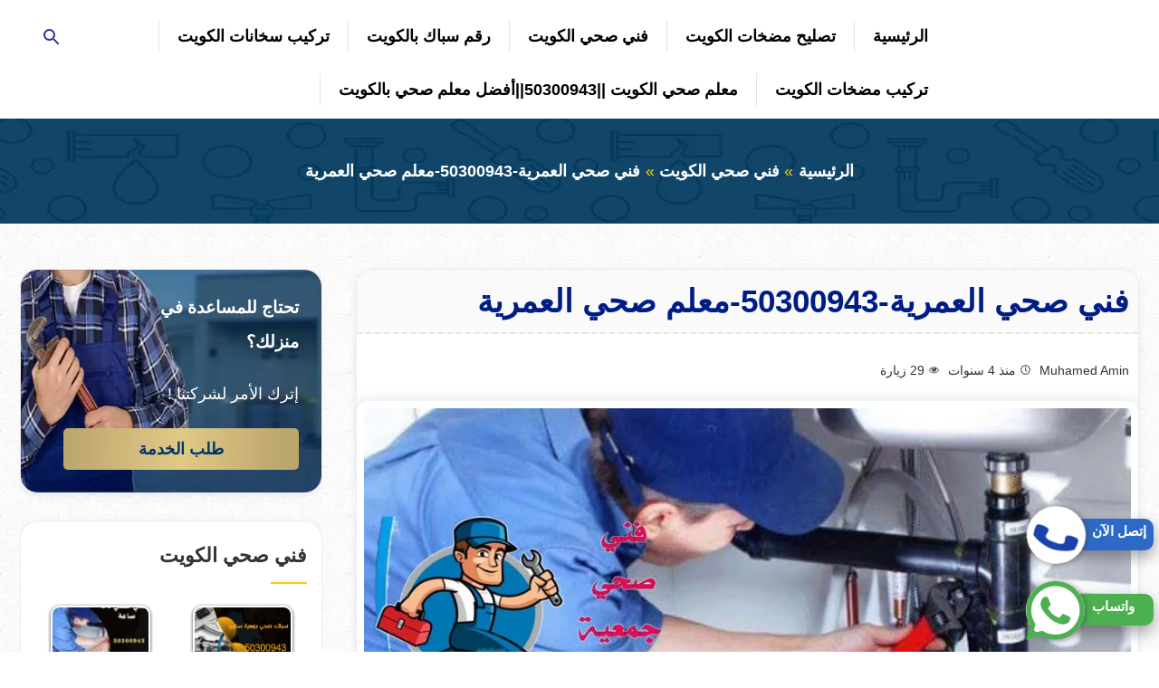

--- FILE ---
content_type: text/html; charset=UTF-8
request_url: https://www.fnyplkuwait.com/%D9%81%D9%86%D9%8A-%D8%B5%D8%AD%D9%8A-%D8%A7%D9%84%D8%B9%D9%85%D8%B1%D9%8A%D8%A9-50300943-%D9%85%D8%B9%D9%84%D9%85-%D8%B5%D8%AD%D9%8A-%D8%A7%D9%84%D8%B9%D9%85%D8%B1%D9%8A%D8%A9/
body_size: 31006
content:
<!DOCTYPE html><html dir="rtl" lang="ar" prefix="og: https://ogp.me/ns#"><head><script data-no-optimize="1">var litespeed_docref=sessionStorage.getItem("litespeed_docref");litespeed_docref&&(Object.defineProperty(document,"referrer",{get:function(){return litespeed_docref}}),sessionStorage.removeItem("litespeed_docref"));</script> <meta charset="UTF-8" /><meta name="viewport" content="width=device-width" /><link rel="profile" href="https://gmpg.org/xfn/11" /><link rel="pingback" href="https://www.fnyplkuwait.com/xmlrpc.php"><title>فني صحي العمرية-50300943-معلم صحي العمرية فني صحي الكويت</title><meta name="description" content="فني صحي العمرية لتصليح أدوات السباكة وأعمال الصرف الصحي،"/><meta name="robots" content="follow, index, max-snippet:-1, max-video-preview:-1, max-image-preview:large"/><link rel="canonical" href="https://www.fnyplkuwait.com/%d9%81%d9%86%d9%8a-%d8%b5%d8%ad%d9%8a-%d8%a7%d9%84%d8%b9%d9%85%d8%b1%d9%8a%d8%a9-50300943-%d9%85%d8%b9%d9%84%d9%85-%d8%b5%d8%ad%d9%8a-%d8%a7%d9%84%d8%b9%d9%85%d8%b1%d9%8a%d8%a9/" /><meta property="og:locale" content="ar_AR" /><meta property="og:type" content="article" /><meta property="og:title" content="فني صحي العمرية-50300943-معلم صحي العمرية فني صحي الكويت" /><meta property="og:description" content="فني صحي العمرية لتصليح أدوات السباكة وأعمال الصرف الصحي،" /><meta property="og:url" content="https://www.fnyplkuwait.com/%d9%81%d9%86%d9%8a-%d8%b5%d8%ad%d9%8a-%d8%a7%d9%84%d8%b9%d9%85%d8%b1%d9%8a%d8%a9-50300943-%d9%85%d8%b9%d9%84%d9%85-%d8%b5%d8%ad%d9%8a-%d8%a7%d9%84%d8%b9%d9%85%d8%b1%d9%8a%d8%a9/" /><meta property="og:site_name" content="فني صحي الكويت" /><meta property="article:tag" content="رقم فني صحي العمرية" /><meta property="article:tag" content="رقم معلم صحي العمرية" /><meta property="article:tag" content="سباك صحي العمرية" /><meta property="article:tag" content="فني صحي العمرية" /><meta property="article:tag" content="معلم صحي العمرية" /><meta property="article:tag" content="معلم صحي جمعية العمرية" /><meta property="article:section" content="فني صحي الكويت" /><meta property="og:image" content="https://www.fnyplkuwait.com/wp-content/uploads/2022/02/274010874_4640137779432300_2908750464863667686_n.jpg" /><meta property="og:image:secure_url" content="https://www.fnyplkuwait.com/wp-content/uploads/2022/02/274010874_4640137779432300_2908750464863667686_n.jpg" /><meta property="og:image:width" content="960" /><meta property="og:image:height" content="500" /><meta property="og:image:alt" content="أفضل فني صحي العمرية" /><meta property="og:image:type" content="image/jpeg" /><meta property="article:published_time" content="2022-02-17T20:03:33+00:00" /><meta name="twitter:card" content="summary_large_image" /><meta name="twitter:title" content="فني صحي العمرية-50300943-معلم صحي العمرية فني صحي الكويت" /><meta name="twitter:description" content="فني صحي العمرية لتصليح أدوات السباكة وأعمال الصرف الصحي،" /><meta name="twitter:image" content="https://www.fnyplkuwait.com/wp-content/uploads/2022/02/274010874_4640137779432300_2908750464863667686_n.jpg" /><meta name="twitter:label1" content="كُتب بواسطة" /><meta name="twitter:data1" content="Muhamed Amin" /><meta name="twitter:label2" content="مدة القراءة" /><meta name="twitter:data2" content="3 دقائق" /> <script type="application/ld+json" class="rank-math-schema">{"@context":"https://schema.org","@graph":[{"@type":["Person","Organization"],"@id":"https://www.fnyplkuwait.com/#person","name":"\u0641\u0646\u064a \u0635\u062d\u064a \u0627\u0644\u0643\u0648\u064a\u062a","logo":{"@type":"ImageObject","@id":"https://www.fnyplkuwait.com/#logo","url":"https://www.fnyplkuwait.com/wp-content/uploads/2022/06/1000025355.png","contentUrl":"https://www.fnyplkuwait.com/wp-content/uploads/2022/06/1000025355.png","caption":"\u0641\u0646\u064a \u0635\u062d\u064a \u0627\u0644\u0643\u0648\u064a\u062a","inLanguage":"ar","width":"1080","height":"1080"},"image":{"@type":"ImageObject","@id":"https://www.fnyplkuwait.com/#logo","url":"https://www.fnyplkuwait.com/wp-content/uploads/2022/06/1000025355.png","contentUrl":"https://www.fnyplkuwait.com/wp-content/uploads/2022/06/1000025355.png","caption":"\u0641\u0646\u064a \u0635\u062d\u064a \u0627\u0644\u0643\u0648\u064a\u062a","inLanguage":"ar","width":"1080","height":"1080"}},{"@type":"WebSite","@id":"https://www.fnyplkuwait.com/#website","url":"https://www.fnyplkuwait.com","name":"\u0641\u0646\u064a \u0635\u062d\u064a \u0627\u0644\u0643\u0648\u064a\u062a","publisher":{"@id":"https://www.fnyplkuwait.com/#person"},"inLanguage":"ar"},{"@type":"ImageObject","@id":"https://www.fnyplkuwait.com/wp-content/uploads/2022/02/274010874_4640137779432300_2908750464863667686_n.jpg","url":"https://www.fnyplkuwait.com/wp-content/uploads/2022/02/274010874_4640137779432300_2908750464863667686_n.jpg","width":"960","height":"500","caption":"\u0623\u0641\u0636\u0644 \u0641\u0646\u064a \u0635\u062d\u064a \u0627\u0644\u0639\u0645\u0631\u064a\u0629","inLanguage":"ar"},{"@type":"WebPage","@id":"https://www.fnyplkuwait.com/%d9%81%d9%86%d9%8a-%d8%b5%d8%ad%d9%8a-%d8%a7%d9%84%d8%b9%d9%85%d8%b1%d9%8a%d8%a9-50300943-%d9%85%d8%b9%d9%84%d9%85-%d8%b5%d8%ad%d9%8a-%d8%a7%d9%84%d8%b9%d9%85%d8%b1%d9%8a%d8%a9/#webpage","url":"https://www.fnyplkuwait.com/%d9%81%d9%86%d9%8a-%d8%b5%d8%ad%d9%8a-%d8%a7%d9%84%d8%b9%d9%85%d8%b1%d9%8a%d8%a9-50300943-%d9%85%d8%b9%d9%84%d9%85-%d8%b5%d8%ad%d9%8a-%d8%a7%d9%84%d8%b9%d9%85%d8%b1%d9%8a%d8%a9/","name":"\u0641\u0646\u064a \u0635\u062d\u064a \u0627\u0644\u0639\u0645\u0631\u064a\u0629-50300943-\u0645\u0639\u0644\u0645 \u0635\u062d\u064a \u0627\u0644\u0639\u0645\u0631\u064a\u0629 \u0641\u0646\u064a \u0635\u062d\u064a \u0627\u0644\u0643\u0648\u064a\u062a","datePublished":"2022-02-17T20:03:33+00:00","dateModified":"2022-02-17T20:03:33+00:00","isPartOf":{"@id":"https://www.fnyplkuwait.com/#website"},"primaryImageOfPage":{"@id":"https://www.fnyplkuwait.com/wp-content/uploads/2022/02/274010874_4640137779432300_2908750464863667686_n.jpg"},"inLanguage":"ar"},{"@type":"Person","@id":"https://www.fnyplkuwait.com/author/admin/","name":"Muhamed Amin","url":"https://www.fnyplkuwait.com/author/admin/","image":{"@type":"ImageObject","@id":"https://www.fnyplkuwait.com/wp-content/litespeed/avatar/2b6ca8af7897cb21310eb62d64cab5b9.jpg?ver=1768152203","url":"https://www.fnyplkuwait.com/wp-content/litespeed/avatar/2b6ca8af7897cb21310eb62d64cab5b9.jpg?ver=1768152203","caption":"Muhamed Amin","inLanguage":"ar"},"sameAs":["http://www.fnyplkuwait.com"]},{"@type":"BlogPosting","headline":"\u0641\u0646\u064a \u0635\u062d\u064a \u0627\u0644\u0639\u0645\u0631\u064a\u0629-50300943-\u0645\u0639\u0644\u0645 \u0635\u062d\u064a \u0627\u0644\u0639\u0645\u0631\u064a\u0629 \u0641\u0646\u064a \u0635\u062d\u064a \u0627\u0644\u0643\u0648\u064a\u062a","datePublished":"2022-02-17T20:03:33+00:00","dateModified":"2022-02-17T20:03:33+00:00","articleSection":"\u0641\u0646\u064a \u0635\u062d\u064a \u0627\u0644\u0643\u0648\u064a\u062a","author":{"@id":"https://www.fnyplkuwait.com/author/admin/","name":"Muhamed Amin"},"publisher":{"@id":"https://www.fnyplkuwait.com/#person"},"description":"\u0641\u0646\u064a \u0635\u062d\u064a \u0627\u0644\u0639\u0645\u0631\u064a\u0629 \u0644\u062a\u0635\u0644\u064a\u062d \u0623\u062f\u0648\u0627\u062a \u0627\u0644\u0633\u0628\u0627\u0643\u0629 \u0648\u0623\u0639\u0645\u0627\u0644 \u0627\u0644\u0635\u0631\u0641 \u0627\u0644\u0635\u062d\u064a\u060c","name":"\u0641\u0646\u064a \u0635\u062d\u064a \u0627\u0644\u0639\u0645\u0631\u064a\u0629-50300943-\u0645\u0639\u0644\u0645 \u0635\u062d\u064a \u0627\u0644\u0639\u0645\u0631\u064a\u0629 \u0641\u0646\u064a \u0635\u062d\u064a \u0627\u0644\u0643\u0648\u064a\u062a","@id":"https://www.fnyplkuwait.com/%d9%81%d9%86%d9%8a-%d8%b5%d8%ad%d9%8a-%d8%a7%d9%84%d8%b9%d9%85%d8%b1%d9%8a%d8%a9-50300943-%d9%85%d8%b9%d9%84%d9%85-%d8%b5%d8%ad%d9%8a-%d8%a7%d9%84%d8%b9%d9%85%d8%b1%d9%8a%d8%a9/#richSnippet","isPartOf":{"@id":"https://www.fnyplkuwait.com/%d9%81%d9%86%d9%8a-%d8%b5%d8%ad%d9%8a-%d8%a7%d9%84%d8%b9%d9%85%d8%b1%d9%8a%d8%a9-50300943-%d9%85%d8%b9%d9%84%d9%85-%d8%b5%d8%ad%d9%8a-%d8%a7%d9%84%d8%b9%d9%85%d8%b1%d9%8a%d8%a9/#webpage"},"image":{"@id":"https://www.fnyplkuwait.com/wp-content/uploads/2022/02/274010874_4640137779432300_2908750464863667686_n.jpg"},"inLanguage":"ar","mainEntityOfPage":{"@id":"https://www.fnyplkuwait.com/%d9%81%d9%86%d9%8a-%d8%b5%d8%ad%d9%8a-%d8%a7%d9%84%d8%b9%d9%85%d8%b1%d9%8a%d8%a9-50300943-%d9%85%d8%b9%d9%84%d9%85-%d8%b5%d8%ad%d9%8a-%d8%a7%d9%84%d8%b9%d9%85%d8%b1%d9%8a%d8%a9/#webpage"}}]}</script> <link rel="alternate" type="application/rss+xml" title="فني صحي الكويت &laquo; الخلاصة" href="https://www.fnyplkuwait.com/feed/" /><link rel="alternate" type="application/rss+xml" title="فني صحي الكويت &laquo; خلاصة التعليقات" href="https://www.fnyplkuwait.com/comments/feed/" /><link rel="alternate" type="application/rss+xml" title="فني صحي الكويت &laquo; فني صحي العمرية-50300943-معلم صحي العمرية خلاصة التعليقات" href="https://www.fnyplkuwait.com/%d9%81%d9%86%d9%8a-%d8%b5%d8%ad%d9%8a-%d8%a7%d9%84%d8%b9%d9%85%d8%b1%d9%8a%d8%a9-50300943-%d9%85%d8%b9%d9%84%d9%85-%d8%b5%d8%ad%d9%8a-%d8%a7%d9%84%d8%b9%d9%85%d8%b1%d9%8a%d8%a9/feed/" /><style id='wp-img-auto-sizes-contain-inline-css' type='text/css'>img:is([sizes=auto i],[sizes^="auto," i]){contain-intrinsic-size:3000px 1500px}
/*# sourceURL=wp-img-auto-sizes-contain-inline-css */</style><link data-optimized="2" rel="stylesheet" href="https://www.fnyplkuwait.com/wp-content/litespeed/css/8824dcc1865678958b4a26544f1bce62.css?ver=c53c4" /><link rel="preload" as="image" href="https://www.fnyplkuwait.com/wp-content/uploads/2022/02/274010874_4640137779432300_2908750464863667686_n.jpg.webp"><link rel="preload" as="image" href="https://www.fnyplkuwait.com/wp-content/uploads/2024/09/منشور-Instagram-بسيط-حديث-إعلان-رحلة-سياحية-السفر-لاكتشاف-معالم-مصر-التاريخ_20240912_130245_٠٠٠٠-110x85.png.webp"><link rel="preload" as="image" href="https://www.fnyplkuwait.com/wp-content/uploads/2024/09/منشور-Instagram-بسيط-حديث-إعلان-رحلة-سياحية-السفر-لاكتشاف-معالم-مصر-التاريخ_20240910_112244_٠٠٠٠-110x85.png.webp"><style id='classic-theme-styles-inline-css' type='text/css'>/*! This file is auto-generated */
.wp-block-button__link{color:#fff;background-color:#32373c;border-radius:9999px;box-shadow:none;text-decoration:none;padding:calc(.667em + 2px) calc(1.333em + 2px);font-size:1.125em}.wp-block-file__button{background:#32373c;color:#fff;text-decoration:none}
/*# sourceURL=/wp-includes/css/classic-themes.min.css */</style><style id='ez-toc-inline-css' type='text/css'>div#ez-toc-container .ez-toc-title {font-size: 120%;}div#ez-toc-container .ez-toc-title {font-weight: 500;}div#ez-toc-container ul li , div#ez-toc-container ul li a {font-size: 95%;}div#ez-toc-container ul li , div#ez-toc-container ul li a {font-weight: 500;}div#ez-toc-container nav ul ul li {font-size: 90%;}.ez-toc-box-title {font-weight: bold; margin-bottom: 10px; text-align: center; text-transform: uppercase; letter-spacing: 1px; color: #666; padding-bottom: 5px;position:absolute;top:-4%;left:5%;background-color: inherit;transition: top 0.3s ease;}.ez-toc-box-title.toc-closed {top:-25%;}
.ez-toc-container-direction {direction: ltr;}.ez-toc-counter ul{counter-reset: item ;}.ez-toc-counter nav ul li a::before {content: counters(item, '.', decimal) '. ';display: inline-block;counter-increment: item;flex-grow: 0;flex-shrink: 0;margin-right: .2em; float: left; }.ez-toc-widget-direction {direction: ltr;}.ez-toc-widget-container ul{counter-reset: item ;}.ez-toc-widget-container nav ul li a::before {content: counters(item, '.', decimal) '. ';display: inline-block;counter-increment: item;flex-grow: 0;flex-shrink: 0;margin-right: .2em; float: left; }
/*# sourceURL=ez-toc-inline-css */</style><link rel="https://api.w.org/" href="https://www.fnyplkuwait.com/wp-json/" /><link rel="alternate" title="JSON" type="application/json" href="https://www.fnyplkuwait.com/wp-json/wp/v2/posts/966" /><link rel="EditURI" type="application/rsd+xml" title="RSD" href="https://www.fnyplkuwait.com/xmlrpc.php?rsd" /><meta name="generator" content="WordPress 6.9" /><link rel='shortlink' href='https://www.fnyplkuwait.com/?p=966' /><link rel="pingback" href="https://www.fnyplkuwait.com/xmlrpc.php"><link rel="icon" href="https://www.fnyplkuwait.com/wp-content/uploads/2024/08/cropped-Screenshot_٢٠٢٤٠٨١٨_٠٦٣٨٠٥_Canva-32x32.jpg" sizes="32x32" /><link rel="icon" href="https://www.fnyplkuwait.com/wp-content/uploads/2024/08/cropped-Screenshot_٢٠٢٤٠٨١٨_٠٦٣٨٠٥_Canva-192x192.jpg" sizes="192x192" /><link rel="apple-touch-icon" href="https://www.fnyplkuwait.com/wp-content/uploads/2024/08/cropped-Screenshot_٢٠٢٤٠٨١٨_٠٦٣٨٠٥_Canva-180x180.jpg" /><meta name="msapplication-TileImage" content="https://www.fnyplkuwait.com/wp-content/uploads/2024/08/cropped-Screenshot_٢٠٢٤٠٨١٨_٠٦٣٨٠٥_Canva-270x270.jpg" /><style>@font-face {
        font-family: 'Tajawal';

        font-style: normal;

        font-weight: 400;

        font-display: swap;

        src: url(https://www.fnyplkuwait.com/wp-content/themes/company-clean '/assets/css/Tajawal-Medium.woff2') format('woff2');

        unicode-range: U+0600-06FF, U+200C-200E, U+2010-2011, U+204F, U+2E41, U+FB50-FDFF, U+FE80-FEFC, U+0000-00FF, U+0131, U+0152-0153, U+02BB-02BC, U+02C6, U+02DA, U+02DC, U+2000-206F, U+2074, U+20AC, U+2122, U+2191, U+2193, U+2212, U+2215, U+FEFF, U+FFFD;
    }</style><style id='global-styles-inline-css' type='text/css'>:root{--wp--preset--aspect-ratio--square: 1;--wp--preset--aspect-ratio--4-3: 4/3;--wp--preset--aspect-ratio--3-4: 3/4;--wp--preset--aspect-ratio--3-2: 3/2;--wp--preset--aspect-ratio--2-3: 2/3;--wp--preset--aspect-ratio--16-9: 16/9;--wp--preset--aspect-ratio--9-16: 9/16;--wp--preset--color--black: #000000;--wp--preset--color--cyan-bluish-gray: #abb8c3;--wp--preset--color--white: #ffffff;--wp--preset--color--pale-pink: #f78da7;--wp--preset--color--vivid-red: #cf2e2e;--wp--preset--color--luminous-vivid-orange: #ff6900;--wp--preset--color--luminous-vivid-amber: #fcb900;--wp--preset--color--light-green-cyan: #7bdcb5;--wp--preset--color--vivid-green-cyan: #00d084;--wp--preset--color--pale-cyan-blue: #8ed1fc;--wp--preset--color--vivid-cyan-blue: #0693e3;--wp--preset--color--vivid-purple: #9b51e0;--wp--preset--gradient--vivid-cyan-blue-to-vivid-purple: linear-gradient(135deg,rgb(6,147,227) 0%,rgb(155,81,224) 100%);--wp--preset--gradient--light-green-cyan-to-vivid-green-cyan: linear-gradient(135deg,rgb(122,220,180) 0%,rgb(0,208,130) 100%);--wp--preset--gradient--luminous-vivid-amber-to-luminous-vivid-orange: linear-gradient(135deg,rgb(252,185,0) 0%,rgb(255,105,0) 100%);--wp--preset--gradient--luminous-vivid-orange-to-vivid-red: linear-gradient(135deg,rgb(255,105,0) 0%,rgb(207,46,46) 100%);--wp--preset--gradient--very-light-gray-to-cyan-bluish-gray: linear-gradient(135deg,rgb(238,238,238) 0%,rgb(169,184,195) 100%);--wp--preset--gradient--cool-to-warm-spectrum: linear-gradient(135deg,rgb(74,234,220) 0%,rgb(151,120,209) 20%,rgb(207,42,186) 40%,rgb(238,44,130) 60%,rgb(251,105,98) 80%,rgb(254,248,76) 100%);--wp--preset--gradient--blush-light-purple: linear-gradient(135deg,rgb(255,206,236) 0%,rgb(152,150,240) 100%);--wp--preset--gradient--blush-bordeaux: linear-gradient(135deg,rgb(254,205,165) 0%,rgb(254,45,45) 50%,rgb(107,0,62) 100%);--wp--preset--gradient--luminous-dusk: linear-gradient(135deg,rgb(255,203,112) 0%,rgb(199,81,192) 50%,rgb(65,88,208) 100%);--wp--preset--gradient--pale-ocean: linear-gradient(135deg,rgb(255,245,203) 0%,rgb(182,227,212) 50%,rgb(51,167,181) 100%);--wp--preset--gradient--electric-grass: linear-gradient(135deg,rgb(202,248,128) 0%,rgb(113,206,126) 100%);--wp--preset--gradient--midnight: linear-gradient(135deg,rgb(2,3,129) 0%,rgb(40,116,252) 100%);--wp--preset--font-size--small: 13px;--wp--preset--font-size--medium: 20px;--wp--preset--font-size--large: 36px;--wp--preset--font-size--x-large: 42px;--wp--preset--spacing--20: 0.44rem;--wp--preset--spacing--30: 0.67rem;--wp--preset--spacing--40: 1rem;--wp--preset--spacing--50: 1.5rem;--wp--preset--spacing--60: 2.25rem;--wp--preset--spacing--70: 3.38rem;--wp--preset--spacing--80: 5.06rem;--wp--preset--shadow--natural: 6px 6px 9px rgba(0, 0, 0, 0.2);--wp--preset--shadow--deep: 12px 12px 50px rgba(0, 0, 0, 0.4);--wp--preset--shadow--sharp: 6px 6px 0px rgba(0, 0, 0, 0.2);--wp--preset--shadow--outlined: 6px 6px 0px -3px rgb(255, 255, 255), 6px 6px rgb(0, 0, 0);--wp--preset--shadow--crisp: 6px 6px 0px rgb(0, 0, 0);}:where(.is-layout-flex){gap: 0.5em;}:where(.is-layout-grid){gap: 0.5em;}body .is-layout-flex{display: flex;}.is-layout-flex{flex-wrap: wrap;align-items: center;}.is-layout-flex > :is(*, div){margin: 0;}body .is-layout-grid{display: grid;}.is-layout-grid > :is(*, div){margin: 0;}:where(.wp-block-columns.is-layout-flex){gap: 2em;}:where(.wp-block-columns.is-layout-grid){gap: 2em;}:where(.wp-block-post-template.is-layout-flex){gap: 1.25em;}:where(.wp-block-post-template.is-layout-grid){gap: 1.25em;}.has-black-color{color: var(--wp--preset--color--black) !important;}.has-cyan-bluish-gray-color{color: var(--wp--preset--color--cyan-bluish-gray) !important;}.has-white-color{color: var(--wp--preset--color--white) !important;}.has-pale-pink-color{color: var(--wp--preset--color--pale-pink) !important;}.has-vivid-red-color{color: var(--wp--preset--color--vivid-red) !important;}.has-luminous-vivid-orange-color{color: var(--wp--preset--color--luminous-vivid-orange) !important;}.has-luminous-vivid-amber-color{color: var(--wp--preset--color--luminous-vivid-amber) !important;}.has-light-green-cyan-color{color: var(--wp--preset--color--light-green-cyan) !important;}.has-vivid-green-cyan-color{color: var(--wp--preset--color--vivid-green-cyan) !important;}.has-pale-cyan-blue-color{color: var(--wp--preset--color--pale-cyan-blue) !important;}.has-vivid-cyan-blue-color{color: var(--wp--preset--color--vivid-cyan-blue) !important;}.has-vivid-purple-color{color: var(--wp--preset--color--vivid-purple) !important;}.has-black-background-color{background-color: var(--wp--preset--color--black) !important;}.has-cyan-bluish-gray-background-color{background-color: var(--wp--preset--color--cyan-bluish-gray) !important;}.has-white-background-color{background-color: var(--wp--preset--color--white) !important;}.has-pale-pink-background-color{background-color: var(--wp--preset--color--pale-pink) !important;}.has-vivid-red-background-color{background-color: var(--wp--preset--color--vivid-red) !important;}.has-luminous-vivid-orange-background-color{background-color: var(--wp--preset--color--luminous-vivid-orange) !important;}.has-luminous-vivid-amber-background-color{background-color: var(--wp--preset--color--luminous-vivid-amber) !important;}.has-light-green-cyan-background-color{background-color: var(--wp--preset--color--light-green-cyan) !important;}.has-vivid-green-cyan-background-color{background-color: var(--wp--preset--color--vivid-green-cyan) !important;}.has-pale-cyan-blue-background-color{background-color: var(--wp--preset--color--pale-cyan-blue) !important;}.has-vivid-cyan-blue-background-color{background-color: var(--wp--preset--color--vivid-cyan-blue) !important;}.has-vivid-purple-background-color{background-color: var(--wp--preset--color--vivid-purple) !important;}.has-black-border-color{border-color: var(--wp--preset--color--black) !important;}.has-cyan-bluish-gray-border-color{border-color: var(--wp--preset--color--cyan-bluish-gray) !important;}.has-white-border-color{border-color: var(--wp--preset--color--white) !important;}.has-pale-pink-border-color{border-color: var(--wp--preset--color--pale-pink) !important;}.has-vivid-red-border-color{border-color: var(--wp--preset--color--vivid-red) !important;}.has-luminous-vivid-orange-border-color{border-color: var(--wp--preset--color--luminous-vivid-orange) !important;}.has-luminous-vivid-amber-border-color{border-color: var(--wp--preset--color--luminous-vivid-amber) !important;}.has-light-green-cyan-border-color{border-color: var(--wp--preset--color--light-green-cyan) !important;}.has-vivid-green-cyan-border-color{border-color: var(--wp--preset--color--vivid-green-cyan) !important;}.has-pale-cyan-blue-border-color{border-color: var(--wp--preset--color--pale-cyan-blue) !important;}.has-vivid-cyan-blue-border-color{border-color: var(--wp--preset--color--vivid-cyan-blue) !important;}.has-vivid-purple-border-color{border-color: var(--wp--preset--color--vivid-purple) !important;}.has-vivid-cyan-blue-to-vivid-purple-gradient-background{background: var(--wp--preset--gradient--vivid-cyan-blue-to-vivid-purple) !important;}.has-light-green-cyan-to-vivid-green-cyan-gradient-background{background: var(--wp--preset--gradient--light-green-cyan-to-vivid-green-cyan) !important;}.has-luminous-vivid-amber-to-luminous-vivid-orange-gradient-background{background: var(--wp--preset--gradient--luminous-vivid-amber-to-luminous-vivid-orange) !important;}.has-luminous-vivid-orange-to-vivid-red-gradient-background{background: var(--wp--preset--gradient--luminous-vivid-orange-to-vivid-red) !important;}.has-very-light-gray-to-cyan-bluish-gray-gradient-background{background: var(--wp--preset--gradient--very-light-gray-to-cyan-bluish-gray) !important;}.has-cool-to-warm-spectrum-gradient-background{background: var(--wp--preset--gradient--cool-to-warm-spectrum) !important;}.has-blush-light-purple-gradient-background{background: var(--wp--preset--gradient--blush-light-purple) !important;}.has-blush-bordeaux-gradient-background{background: var(--wp--preset--gradient--blush-bordeaux) !important;}.has-luminous-dusk-gradient-background{background: var(--wp--preset--gradient--luminous-dusk) !important;}.has-pale-ocean-gradient-background{background: var(--wp--preset--gradient--pale-ocean) !important;}.has-electric-grass-gradient-background{background: var(--wp--preset--gradient--electric-grass) !important;}.has-midnight-gradient-background{background: var(--wp--preset--gradient--midnight) !important;}.has-small-font-size{font-size: var(--wp--preset--font-size--small) !important;}.has-medium-font-size{font-size: var(--wp--preset--font-size--medium) !important;}.has-large-font-size{font-size: var(--wp--preset--font-size--large) !important;}.has-x-large-font-size{font-size: var(--wp--preset--font-size--x-large) !important;}
/*# sourceURL=global-styles-inline-css */</style></head><body><div id="page" class="site">
<a class="skip-link screen-reader-text" href="#content">التجاوز إلى المحتوى</a><header id="header" class="site-header"><div class="wrapper"><div class="topbar-wrap clear"><div class="site-branding">
<a class="logo-link" title="فني صحي الكويت" href="https://www.fnyplkuwait.com/"></a></div><div class="nav-bar"><div class="mobile-btn">
<button type="button" class="menu-toggle" title="القائمة" aria-expanded="false">
<svg xmlns="http://www.w3.org/2000/svg" viewBox="0 0 24 24" style="fill:#263699;"
width="24px" height="24px"><title>القائمه</title>
<path d="M3 18h18v-2H3v2zm0-5h18v-2H3v2zm0-7v2h18V6H3z"></path>
</svg>
<span class="screen-reader-text">القائمة</span>
</button>
<button type="button" class="search-toggle" aria-label="Open search">
<svg xmlns="http://www.w3.org/2000/svg" viewBox="0 0 24 24" width="24px" height="24px"
style="fill:#263699;"><title>بحث</title>
<path
d="M15.5 14h-.79l-.28-.27A6.471 6.471 0 0 0 16 9.5 6.5 6.5 0 1 0 9.5 16c1.61 0 3.09-.59 4.23-1.57l.27.28v.79l5 4.99L20.49 19l-4.99-5zm-6 0C7.01 14 5 11.99 5 9.5S7.01 5 9.5 5 14 7.01 14 9.5 11.99 14 9.5 14z">
</path>
</svg>
<span class="screen-reader-text">بحث عن</span>
</button></div><nav id="site-navigation" class="main-navigation" aria-label="Main Menu"><ul id="main-menu" class="menu-items"><li>
<a href="http://www.fnyplkuwait.com/">الرئيسية</a></li><li>
<a href="https://www.fnyplkuwait.com/%d8%aa%d8%b5%d9%84%d9%8a%d8%ad-%d9%85%d8%b6%d8%ae%d8%a7%d8%aa-%d8%a7%d9%84%d9%83%d9%88%d9%8a%d8%aa/">تصليح مضخات الكويت</a></li><li>
<a href="https://www.fnyplkuwait.com/%d9%81%d9%86%d9%8a-%d8%b5%d8%ad%d9%8a-%d8%a7%d9%84%d9%83%d9%88%d9%8a%d8%aa/">فني صحي الكويت</a></li><li>
<a href="https://www.fnyplkuwait.com/%d8%b1%d9%82%d9%85-%d8%b3%d8%a8%d8%a7%d9%83-%d8%a8%d8%a7%d9%84%d9%83%d9%88%d9%8a%d8%aa/">رقم سباك بالكويت</a></li><li>
<a href="https://www.fnyplkuwait.com/%d8%aa%d8%b1%d9%83%d9%8a%d8%a8-%d8%b3%d8%ae%d8%a7%d9%86%d8%a7%d8%aa-%d8%a7%d9%84%d9%83%d9%88%d9%8a%d8%aa/">تركيب سخانات الكويت</a></li><li>
<a href="https://www.fnyplkuwait.com/%d8%aa%d8%b1%d9%83%d9%8a%d8%a8-%d9%85%d8%b6%d8%ae%d8%a7%d8%aa-%d8%a7%d9%84%d9%83%d9%88%d9%8a%d8%aa/">تركيب مضخات الكويت</a></li><li>
<a href="https://www.fnyplkuwait.com/%d9%85%d8%b9%d9%84%d9%85-%d8%b5%d8%ad%d9%8a-%d8%a7%d9%84%d9%83%d9%88%d9%8a%d8%aa-50300943%d8%a3%d9%81%d8%b6%d9%84-%d9%85%d8%b9%d9%84%d9%85-%d8%b5%d8%ad%d9%8a-%d8%a8%d8%a7%d9%84%d9%83%d9%88%d9%8a/">معلم صحي الكويت ||50300943||أفضل معلم صحي بالكويت</a></li></ul></nav><div id="search" class="search-wrap center-txt"><form role="search" method="get" class="search-form" action="https://www.fnyplkuwait.com/"
accept-charset="UTF-8">
<label for="searchInput"><span class="screen-reader-text">البحث عن:</span></label>
<input id="searchInput" type="search" class="search-input" placeholder="البحث عن:"
name="s" />
<button type="submit" class="search-submit">
<svg xmlns="http://www.w3.org/2000/svg" viewBox="0 0 24 24"
style="fill:#fff;width:24px; height:24px "><title>ابحث</title>
<path
d="M15.5 14h-.79l-.28-.27A6.471 6.471 0 0 0 16 9.5 6.5 6.5 0 1 0 9.5 16c1.61 0 3.09-.59 4.23-1.57l.27.28v.79l5 4.99L20.49 19l-4.99-5zm-6 0C7.01 14 5 11.99 5 9.5S7.01 5 9.5 5 14 7.01 14 9.5 11.99 14 9.5 14z">
</path>
</svg>
<span class="screen-reader-text">ابحث</span>
</button></form></div></div></div></div></header><div class="site-content " style="background-image: url(https://www.fnyplkuwait.com/wp-content/themes/company-clean/assets/img/1.jpg.webp);"><div class="page-header"><div class="wrapper"><div role="navigation" aria-label="Breadcrumbs" class="breadcrumbs"><div class="wrapper"><ul class="unstyled list-inline" ><li><a href="https://www.fnyplkuwait.com/" title="الصفحة الرئيسية">الرئيسية </a></li><li><a href="https://www.fnyplkuwait.com/%d9%81%d9%86%d9%8a-%d8%b5%d8%ad%d9%8a-%d8%a7%d9%84%d9%83%d9%88%d9%8a%d8%aa/" title="تصفح التصنيف فني صحي الكويت">فني صحي الكويت</a></li><li><span class="current">فني صحي العمرية-50300943-معلم صحي العمرية</span></li></ul></div></div></div></div><div class="wrapper"><div id="content" class="main-content content-right" role="main"><div class="post-content mb-b-30 shadow-border"><h1 class="entry-title">فني صحي العمرية-50300943-معلم صحي العمرية</h1><div class="entry-meta"><a href="http://www.fnyplkuwait.com" title="زيارة موقع Muhamed Amin" rel="author external">Muhamed Amin</a><span class="posted-on"><svg width="11" height="11" fill="#555" role="img" focusable="false" aria-hidden="true" viewBox="0 0 512 512" version="1.1" xmlns="http://www.w3.org/2000/svg"><path d="M256 8C119 8 8 119 8 256s111 248 248 248 248-111 248-248S393 8 256 8zm0 448c-110.5 0-200-89.5-200-200S145.5 56 256 56s200 89.5 200 200-89.5 200-200 200zm61.8-104.4l-84.9-61.7c-3.1-2.3-4.9-5.9-4.9-9.7V116c0-6.6 5.4-12 12-12h32c6.6 0 12 5.4 12 12v141.7l66.8 48.6c5.4 3.9 6.5 11.4 2.6 16.8L334.6 349c-3.9 5.3-11.4 6.5-16.8 2.6z"></path></svg>منذ 4 سنوات</span><span class="post-views"><svg width="11" height="11" fill="#555" role="img" focusable="false" aria-hidden="true" viewBox="0 0 512 512" version="1.1" xmlns="http://www.w3.org/2000/svg"> <path d="m475 274c-29-45-65-78-108-101 11 20 17 42 17 65 0 35-13 65-38 90-25 25-55 38-90 38-35 0-65-13-90-38-25-25-38-55-38-90 0-23 6-45 17-65-43 23-79 56-108 101 25 39 57 70 95 94 38 23 79 34 124 34 45 0 86-11 124-34 38-24 70-55 95-94z m-205-109c0-4-2-7-4-10-3-3-6-4-10-4-24 0-44 8-61 25-17 17-26 38-26 62 0 4 1 7 4 9 3 3 6 4 10 4 4 0 7-1 10-4 2-2 4-5 4-9 0-17 5-31 17-42 12-12 26-18 42-18 4 0 7-1 10-4 2-2 4-6 4-9z m242 109c0 7-2 13-6 20-26 44-62 79-107 105-45 27-93 40-143 40-50 0-98-13-143-40-45-26-81-61-107-105-4-7-6-13-6-20 0-6 2-13 6-19 26-44 62-79 107-106 45-26 93-39 143-39 50 0 98 13 143 39 45 27 81 62 107 106 4 6 6 13 6 19z"></path></svg><span class="post-views">29</span>  زيارة</span></div><div class="post-thumbnail txtcenter"><img width="960" height="500" src="https://www.fnyplkuwait.com/wp-content/uploads/2022/02/274010874_4640137779432300_2908750464863667686_n.jpg.webp" alt="أفضل فني صحي العمرية" decoding="sync" fetchpriority="high" srcset="https://www.fnyplkuwait.com/wp-content/uploads/2022/02/274010874_4640137779432300_2908750464863667686_n.jpg.webp 960w, https://www.fnyplkuwait.com/wp-content/uploads/2022/02/274010874_4640137779432300_2908750464863667686_n-600x313.jpg.webp 600w, https://www.fnyplkuwait.com/wp-content/uploads/2022/02/274010874_4640137779432300_2908750464863667686_n-300x156.jpg.webp 300w, https://www.fnyplkuwait.com/wp-content/uploads/2022/02/274010874_4640137779432300_2908750464863667686_n-768x400.jpg.webp 768w" sizes="(max-width: 960px) 100vw, 960px" title="فني صحي العمرية-50300943-معلم صحي العمرية"></div><div class="entry-content"><p style="text-align: center"><strong>فني صحي العمرية</strong> لتصليح أدوات السباكة وأعمال الصرف الصحي،</p><p style="text-align: center"><strong>مشاكل السباكة والصرف الصحي</strong> كثيرة ولا يخلو بيت أو مكان منها ولذلك نحن هنا، شركة متخصصة في كافة أعمال السباكة المنزلية الخارجية والداخلية،</p><p style="text-align: center"><strong>شركة أدوات صحية الكويت</strong> لديها فريق عمل متكامل من <strong>فني صحي</strong> وخدمة عملاء وخبراء ومهندسين صرف صحي، كل هذا الطاقم في خدمة منطقة العمرية.</p><p style="text-align: center"><strong>معلم صحي لتركيب أدوات السباكة</strong> في الحمام أو المطبخ، أو عمل صيانة لشبكة السباكة في المنزل أو مقر العمل،</p><p style="text-align: center"><strong>سباك صحي العمرية</strong> تركيب وصيانة أدوات السباكة ومواسير الصرف الصحي خبرة في مجال السباكة أكثر من 15 سنة،</p><p style="text-align: center">نعمل تحت أي ظرف خلال الأسبوع وعلى مدار 24 ساعة في اليوم.</p><p style="text-align: center">تابع هذا المقال لمعرفة كافة التفاصيل عن<strong> خدمة فني صحي العمرية</strong> وللحصول على رقم السباك الصحي الأقرب إليك.</p><figure id="attachment_968" aria-describedby="caption-attachment-968" style="width: 408px" class="wp-caption aligncenter"><img data-lazyloaded="1" src="[data-uri]" decoding="async" class=" wp-image-968" data-src="https://www.fnyplkuwait.com/wp-content/uploads/2022/02/274010874_4640137779432300_2908750464863667686_n-300x156.jpg.webp" alt="أفضل فني صحي العمرية" width="408" height="212" title="فني صحي العمرية-50300943-معلم صحي العمرية" data-srcset="https://www.fnyplkuwait.com/wp-content/uploads/2022/02/274010874_4640137779432300_2908750464863667686_n-300x156.jpg.webp 300w, https://www.fnyplkuwait.com/wp-content/uploads/2022/02/274010874_4640137779432300_2908750464863667686_n-600x313.jpg.webp 600w, https://www.fnyplkuwait.com/wp-content/uploads/2022/02/274010874_4640137779432300_2908750464863667686_n-768x400.jpg.webp 768w, https://www.fnyplkuwait.com/wp-content/uploads/2022/02/274010874_4640137779432300_2908750464863667686_n.jpg.webp 960w" data-sizes="(max-width: 408px) 100vw, 408px" /><figcaption id="caption-attachment-968" class="wp-caption-text">أفضل فني صحي العمرية</figcaption></figure><h2 style="text-align: center"><span class="ez-toc-section" id="%d9%81%d9%86%d9%8a-%d8%b5%d8%ad%d9%8a-%d8%ac%d9%85%d8%b9%d9%8a%d8%a9-%d8%a7%d9%84%d8%b9%d9%85%d8%b1%d9%8a%d8%a9"></span><strong><span style="color: #ff0000">فني صحي جمعية العمرية</span></strong><span class="ez-toc-section-end"></span></h2><p style="text-align: center"><strong> صيانة أعطال السباكة جمعية العمرية</strong> <strong>الكويت فني صحي</strong> من الطراز الأول لديه خبرة كبيرة في صيانة أدوات السباكة والكشف عن عيوب الصناعة.</p><p style="text-align: center">شركة متخصصة في أعمال السباكة والصرف الصحي ، تمديد مواسير المياه والصرف أو مواسير الغاز الطبيعي،</p><p style="text-align: center">مقاول أدوات صحية ومواتير مياه العمرية.</p><p style="text-align: center">لا تبحث عن <strong>سباك صحي العمرية</strong> كثيراً من خلال <strong>موقع أدوات صحية الكويت</strong> تواصل معنا ونحن مستعدون للقيام بجميع أعمال السباكة في المنازل والشركات والمصانع،</p><p style="text-align: center">كما أننا مستعدون للقيام بمقاولات السباكة الكبيرة سباكة العمارات والفلل والقصور وسباكة الأحياء الراقية.</p><p style="text-align: center"><strong>فني صحي العمرية أفضل سباك صحي</strong> بالمنطقة تجده عندنا بأقل الأسعار وأفضل المعدات والأدوات الستخدمة</p><p style="text-align: center">في التركيبات الصحية وصيانة شبكات الصرف والمجاري.</p><p style="text-align: center">تواصل مع <strong>فني تركيبات صحية العمرية</strong> الآن من خلال الرقم أسفل الموضوع وإليك بعض <strong>أعمال السباكة</strong> التي نقوم بها على سبيل المثال.</p><h2 style="text-align: center"><span class="ez-toc-section" id="%d8%ae%d8%af%d9%85%d8%a7%d8%aa-%d9%81%d9%86%d9%8a-%d8%b5%d8%ad%d9%8a-%d8%a7%d9%84%d8%b9%d9%85%d8%b1%d9%8a%d8%a9"></span><strong><span style="color: #ff0000">خدمات فني صحي العمرية</span></strong><span class="ez-toc-section-end"></span></h2><p style="text-align: center"><strong>سباك صحي منازل العمرية</strong> نقوم بالعديد من الخدمات الصحية بالمنازل تركيبات جديدة وصيانة معدات السباكة،</p><p style="text-align: center">كما نقدم <strong>خدمات الصرف الصحي</strong> وتسليك مجاري، وهذه بعض الخدمات التي نقدمها على سبيل المثال:</p><h3 style="text-align: center"><span class="ez-toc-section" id="%d8%aa%d8%b1%d9%83%d9%8a%d8%a8-%d8%a3%d8%af%d9%88%d8%a7%d8%aa-%d8%a7%d9%84%d8%b3%d8%a8%d8%a7%d9%83%d8%a9"></span><span style="color: #0000ff">تركيب أدوات السباكة:</span><span class="ez-toc-section-end"></span></h3><ul><li style="text-align: center"><strong>معلم صحي العمرية</strong> <strong>تركيب أطقم حمامات</strong> المنازل وأحواض غسيل الأيدي، وتركيب أدوات السباكة في المطابخ أو الحمامات.</li><li style="text-align: center">تركيب البانيوهات والجاكوزي بجميع الأنواع والأحجام وبمختلف الماركات العالمية والمحلية.</li><li style="text-align: center">عمل تمديدات المياه وتوصيل مياه الشرب للمنازل، وتوصيل مواسير الصرف الصحي.</li><li style="text-align: center"><strong>سباك صحي ومقاول <span style="color: #0000ff"><a style="color: #0000ff" href="https://www.fnyplkuwait.com">أدوات صحية</a></span> العمرية</strong> يعمل طوال الأسبوع على مدار 24 ساعة ، لدينا فريق كامل جاهز للعمل في أي وقت.</li><li style="text-align: center"><strong>سباك صحي تركيب خزانات العمرية</strong> ، نقوم بتركيب وصيانة جميع انواع خزانات المياه الصاج والبلاستيك أو الزجاج فوق الأسطح أو داخل المنزل.</li><li style="text-align: center">الكشف عن تسريبات الماء وإصلاح مواسير المياه والصرف.</li><li style="text-align: center"><strong>أفضل معلم صحي العمرية</strong> صيانة حمامات السباحة المنزلية أو في القرى السياحية والفنادق والكشف على تصريف المياه.</li><li style="text-align: center">عمل تصريف للغسالات الأوتوماتيك في المنازل وتوصيل المياه الباردة والساخنة للغسالة.</li><li style="text-align: center"><strong><span style="color: #0000ff"><a style="color: #0000ff" href="https://fanysehykuwait.com" target="_blank" rel="noopener">فني تركيب مواتير</a></span></strong> ومضخات المياه العمرية بأحدث الأساليب وأسرع الطرق وبأرخص الأسعار.</li><li style="text-align: center"><strong>سباك تركيب خلاطات المياه</strong> وجميع صنابير المياه ودش الاستحمام.</li><li style="text-align: center"><strong>فني صحي تركيب</strong> سخانات مياه <strong>العمرية</strong> ، نقوم بتركيب كافة أنواع سخانات المياه الكهربائية وتوصيل الماء الساخن إلى جميع خلاطات المنزل.</li><li style="text-align: center"><strong>فريق سباك صحي العمرية</strong> جاهز دوماً للعمل جميع أيام الأسبوع كما نعمل أيضاً في أيام الحظر لتصليح كافة أعطال السباكة المفاجئة.</li></ul><h3 style="text-align: center"><span class="ez-toc-section" id="%d8%a3%d8%b9%d9%85%d8%a7%d9%84-%d8%a7%d9%84%d8%b5%d8%b1%d9%81-%d9%88%d8%aa%d8%b3%d9%84%d9%8a%d9%83-%d8%a7%d9%84%d8%a8%d9%88%d8%a7%d9%84%d9%8a%d8%b9"></span><strong><span style="color: #0000ff">أعمال الصرف وتسليك البواليع</span></strong><span class="ez-toc-section-end"></span></h3><p style="text-align: center"><strong>معلم صحي العمرية</strong> يقوم بعمل صيانة لشبكات الصرف وغرف التفتيش لصرف المنازل أو الوحدات السكنية الكبيرة.</p><ul><li style="text-align: center"><strong>فني صحي تسليك بواليع المجاري</strong> باستخدام أفضل المواد الكميائية لإذابة المواد الصلبة وتسليك المجاري.</li><li style="text-align: center"><strong>تسليك بلاعة الحمام</strong> أو المطبخ بسبب تراكم بقايا الطعام أو الشحوم والزيوت أو بسبب الشعر المتساقط أثناء الاستحمام ،  كما نستخدم أفضل المواد لإذابة دهون الطعام من بلاعة المطبخ.</li><li style="text-align: center"><strong>معلم صحي تسليك مجاري العمرية</strong> نستخدم أحدث الأساليب لتسليك المجاري والمواسير المسدودة عن طريق ضغط المياه الشديد لدفع العوالق بمواسير الصرف.</li></ul><figure id="attachment_969" aria-describedby="caption-attachment-969" style="width: 456px" class="wp-caption aligncenter"><img data-lazyloaded="1" src="[data-uri]" decoding="async" class=" wp-image-969" data-src="https://www.fnyplkuwait.com/wp-content/uploads/2022/02/273989212_4640137852765626_7027241562808743545_n-300x214.jpg.webp" alt="رقم معلم صحي جمعية العمرية" width="456" height="325" title="فني صحي العمرية-50300943-معلم صحي العمرية" data-srcset="https://www.fnyplkuwait.com/wp-content/uploads/2022/02/273989212_4640137852765626_7027241562808743545_n-300x214.jpg.webp 300w, https://www.fnyplkuwait.com/wp-content/uploads/2022/02/273989212_4640137852765626_7027241562808743545_n-600x429.jpg.webp 600w, https://www.fnyplkuwait.com/wp-content/uploads/2022/02/273989212_4640137852765626_7027241562808743545_n-768x549.jpg.webp 768w, https://www.fnyplkuwait.com/wp-content/uploads/2022/02/273989212_4640137852765626_7027241562808743545_n.jpg.webp 960w" data-sizes="(max-width: 456px) 100vw, 456px" /><figcaption id="caption-attachment-969" class="wp-caption-text">رقم معلم صحي جمعية العمرية</figcaption></figure><h2 style="text-align: center"><span class="ez-toc-section" id="%d8%b1%d9%82%d9%85-%d9%81%d9%86%d9%8a-%d8%b5%d8%ad%d9%8a-%d8%a7%d9%84%d8%b9%d9%85%d8%b1%d9%8a%d8%a9"></span><span style="color: #ff0000">رقم فني صحي العمرية </span><span class="ez-toc-section-end"></span></h2><p style="text-align: center">تعامل مع<strong> أفضل معلم صحي العمرية</strong> من خلال موقع أدوات صحية الكويت ،</p><p style="text-align: center">تواصل معنا على <strong>رقم خدمة سباك صحي جمعية العمرية</strong> الآن واحصل على تخفيضات وخصومات كبيرة على تكلفة فني صحي العمرية.</p><p style="text-align: center">اتصل الآن على الرقم التالي: <span style="color: #0000ff"><strong>فني صحي العمرية-50300943-معلم صحي العمرية</strong></span></p><p style="text-align: center">اتصل على رقم الخدمة وأبلغ عن عطل السباكة الذي لديك أو الخدمة التي تريدها ثم عنوان المنزل ،</p><p style="text-align: center">واترك الباقي على فريق <strong>معلم صحي العمرية</strong> وسوف يصلك <strong>أفضل سباك صحي العمرية</strong> في الحال.</p><h3 style="text-align: center"><span class="ez-toc-section" id="%d8%ae%d8%af%d9%85%d8%a9-%d8%a7%d9%84%d8%b9%d9%85%d9%84%d8%a7%d8%a1"></span><span style="color: #0000ff">خدمة العملاء</span><span class="ez-toc-section-end"></span></h3><p style="text-align: center">معلم صحي العمرية: السادة عملاء <strong>خدمة معلم صحي العمرية الكويت</strong> نتمنى أن نكون دوماً عند حسن ثقتكم ونقدم لكم أفضل خدمة للسباكة المنزلية أو مقرات العمل.</p><p style="text-align: center">كما نرجو من سيادتكم تقييم <strong>خدمة معلم صحي العمرية</strong> لتركيب<strong> أدوات السباكة وصيانة أعطال الصرف</strong> الصحي،</p><p style="text-align: center">من خلال نموذج التعليقات بموقع <strong><span style="color: #0000ff"><a style="color: #0000ff" href="https://www.fnyplkuwait.com">أدوات صحية الكويت</a></span></strong>.</p><p style="text-align: center">في حال وجود أي طلب أو استفسار أو شكوى أو اقتراح يرجى ترك تعليق أيضاً، نحن نعمل دائماً لتقديم أفضل ما عندنا لأهالي <strong>منطقة العمرية</strong>.</p><p style="text-align: center"></p><div id="ez-toc-container" class="ez-toc-v2_0_80 counter-hierarchy ez-toc-counter ez-toc-white ez-toc-container-direction"><div class="ez-toc-title-container"><p class="ez-toc-title" style="cursor:inherit">اهم عناصر الإعلان</p>
<span class="ez-toc-title-toggle"><a href="#" class="ez-toc-pull-right ez-toc-btn ez-toc-btn-xs ez-toc-btn-default ez-toc-toggle" aria-label="Toggle Table of Content"><span class="ez-toc-js-icon-con"><span class=""><span class="eztoc-hide" style="display:none;">Toggle</span><span class="ez-toc-icon-toggle-span"><svg style="fill: #999;color:#999" xmlns="http://www.w3.org/2000/svg" class="list-377408" width="20px" height="20px" viewBox="0 0 24 24" fill="none"><path d="M6 6H4v2h2V6zm14 0H8v2h12V6zM4 11h2v2H4v-2zm16 0H8v2h12v-2zM4 16h2v2H4v-2zm16 0H8v2h12v-2z" fill="currentColor"></path></svg><svg style="fill: #999;color:#999" class="arrow-unsorted-368013" xmlns="http://www.w3.org/2000/svg" width="10px" height="10px" viewBox="0 0 24 24" version="1.2" baseProfile="tiny"><path d="M18.2 9.3l-6.2-6.3-6.2 6.3c-.2.2-.3.4-.3.7s.1.5.3.7c.2.2.4.3.7.3h11c.3 0 .5-.1.7-.3.2-.2.3-.5.3-.7s-.1-.5-.3-.7zM5.8 14.7l6.2 6.3 6.2-6.3c.2-.2.3-.5.3-.7s-.1-.5-.3-.7c-.2-.2-.4-.3-.7-.3h-11c-.3 0-.5.1-.7.3-.2.2-.3.5-.3.7s.1.5.3.7z"/></svg></span></span></span></a></span></div><nav><ul class='ez-toc-list ez-toc-list-level-1 ' ><li class='ez-toc-page-1 ez-toc-heading-level-2'><a class="ez-toc-link ez-toc-heading-1" href="#%d9%81%d9%86%d9%8a-%d8%b5%d8%ad%d9%8a-%d8%ac%d9%85%d8%b9%d9%8a%d8%a9-%d8%a7%d9%84%d8%b9%d9%85%d8%b1%d9%8a%d8%a9" >فني صحي جمعية العمرية</a></li><li class='ez-toc-page-1 ez-toc-heading-level-2'><a class="ez-toc-link ez-toc-heading-2" href="#%d8%ae%d8%af%d9%85%d8%a7%d8%aa-%d9%81%d9%86%d9%8a-%d8%b5%d8%ad%d9%8a-%d8%a7%d9%84%d8%b9%d9%85%d8%b1%d9%8a%d8%a9" >خدمات فني صحي العمرية</a><ul class='ez-toc-list-level-3' ><li class='ez-toc-heading-level-3'><a class="ez-toc-link ez-toc-heading-3" href="#%d8%aa%d8%b1%d9%83%d9%8a%d8%a8-%d8%a3%d8%af%d9%88%d8%a7%d8%aa-%d8%a7%d9%84%d8%b3%d8%a8%d8%a7%d9%83%d8%a9" >تركيب أدوات السباكة:</a></li><li class='ez-toc-page-1 ez-toc-heading-level-3'><a class="ez-toc-link ez-toc-heading-4" href="#%d8%a3%d8%b9%d9%85%d8%a7%d9%84-%d8%a7%d9%84%d8%b5%d8%b1%d9%81-%d9%88%d8%aa%d8%b3%d9%84%d9%8a%d9%83-%d8%a7%d9%84%d8%a8%d9%88%d8%a7%d9%84%d9%8a%d8%b9" >أعمال الصرف وتسليك البواليع</a></li></ul></li><li class='ez-toc-page-1 ez-toc-heading-level-2'><a class="ez-toc-link ez-toc-heading-5" href="#%d8%b1%d9%82%d9%85-%d9%81%d9%86%d9%8a-%d8%b5%d8%ad%d9%8a-%d8%a7%d9%84%d8%b9%d9%85%d8%b1%d9%8a%d8%a9" >رقم فني صحي العمرية </a><ul class='ez-toc-list-level-3' ><li class='ez-toc-heading-level-3'><a class="ez-toc-link ez-toc-heading-6" href="#%d8%ae%d8%af%d9%85%d8%a9-%d8%a7%d9%84%d8%b9%d9%85%d9%84%d8%a7%d8%a1" >خدمة العملاء</a></li></ul></li></ul></nav></div></div><div class="entry-footer"><div class="footer-tags"><svg width="15" height="15" class="svg-sm" viewBox="0 0 512 512">
<path
d="m371 0c7 0 13 3 18 8c5 5 8 11 8 18c0 0 0 435 0 435c0 0-77-92-77-92c0 0 0-318 0-318c0-7-3-13-8-18c-5-5-11-7-18-7c0 0-51 0-51 0c0-17 7-26 21-26c0 0 107 0 107 0m-128 77c7 0 13 2 18 7c5 6 8 12 8 18c0 0 0 410 0 410c0 0-77-92-77-92c0 0-77 92-77 92c0 0 0-410 0-410c0-17 7-25 21-25c0 0 107 0 107 0">
</path>
</svg>&nbsp; <a href="https://www.fnyplkuwait.com/tag/%d8%b1%d9%82%d9%85-%d9%81%d9%86%d9%8a-%d8%b5%d8%ad%d9%8a-%d8%a7%d9%84%d8%b9%d9%85%d8%b1%d9%8a%d8%a9/" rel="tag">رقم فني صحي العمرية</a>, <a href="https://www.fnyplkuwait.com/tag/%d8%b1%d9%82%d9%85-%d9%85%d8%b9%d9%84%d9%85-%d8%b5%d8%ad%d9%8a-%d8%a7%d9%84%d8%b9%d9%85%d8%b1%d9%8a%d8%a9/" rel="tag">رقم معلم صحي العمرية</a>, <a href="https://www.fnyplkuwait.com/tag/%d8%b3%d8%a8%d8%a7%d9%83-%d8%b5%d8%ad%d9%8a-%d8%a7%d9%84%d8%b9%d9%85%d8%b1%d9%8a%d8%a9/" rel="tag">سباك صحي العمرية</a>, <a href="https://www.fnyplkuwait.com/tag/%d9%81%d9%86%d9%8a-%d8%b5%d8%ad%d9%8a-%d8%a7%d9%84%d8%b9%d9%85%d8%b1%d9%8a%d8%a9/" rel="tag">فني صحي العمرية</a>, <a href="https://www.fnyplkuwait.com/tag/%d9%85%d8%b9%d9%84%d9%85-%d8%b5%d8%ad%d9%8a-%d8%a7%d9%84%d8%b9%d9%85%d8%b1%d9%8a%d8%a9/" rel="tag">معلم صحي العمرية</a>, <a href="https://www.fnyplkuwait.com/tag/%d9%85%d8%b9%d9%84%d9%85-%d8%b5%d8%ad%d9%8a-%d8%ac%d9%85%d8%b9%d9%8a%d8%a9-%d8%a7%d9%84%d8%b9%d9%85%d8%b1%d9%8a%d8%a9/" rel="tag">معلم صحي جمعية العمرية</a>.</div><div class="social-share">
<strong>مشاركة : </strong>
<a rel="external noopener" class="facebook" href="https://www.facebook.com/sharer/sharer.php?u=https%3A%2F%2Fwww.fnyplkuwait.com%2F%25d9%2581%25d9%2586%25d9%258a-%25d8%25b5%25d8%25ad%25d9%258a-%25d8%25a7%25d9%2584%25d8%25b9%25d9%2585%25d8%25b1%25d9%258a%25d8%25a9-50300943-%25d9%2585%25d8%25b9%25d9%2584%25d9%2585-%25d8%25b5%25d8%25ad%25d9%258a-%25d8%25a7%25d9%2584%25d8%25b9%25d9%2585%25d8%25b1%25d9%258a%25d8%25a9%2F" target="_blank" title="شارك على فيسبوك">فيسبوك
<svg width="25" height="25" fill="#fff" role="img" focusable="false" aria-hidden="true" viewBox="0 0 19 32" version="1.1" xmlns="http://www.w3.org/2000/svg"><path class="path1" d="M17.125 0.214v4.714h-2.804q-1.536 0-2.071 0.643t-0.536 1.929v3.375h5.232l-0.696 5.286h-4.536v13.554h-5.464v-13.554h-4.554v-5.286h4.554v-3.893q0-3.321 1.857-5.152t4.946-1.83q2.625 0 4.071 0.214z"></path></svg><span
class="screen-reader-text">فيسبوك</span></a>
<a rel="external noopener" class="twitter" href="https://twitter.com/intent/tweet?text=%D9%81%D9%86%D9%8A+%D8%B5%D8%AD%D9%8A+%D8%A7%D9%84%D8%B9%D9%85%D8%B1%D9%8A%D8%A9-50300943-%D9%85%D8%B9%D9%84%D9%85+%D8%B5%D8%AD%D9%8A+%D8%A7%D9%84%D8%B9%D9%85%D8%B1%D9%8A%D8%A9&amp;url=https%3A%2F%2Fwww.fnyplkuwait.com%2F%25d9%2581%25d9%2586%25d9%258a-%25d8%25b5%25d8%25ad%25d9%258a-%25d8%25a7%25d9%2584%25d8%25b9%25d9%2585%25d8%25b1%25d9%258a%25d8%25a9-50300943-%25d9%2585%25d8%25b9%25d9%2584%25d9%2585-%25d8%25b5%25d8%25ad%25d9%258a-%25d8%25a7%25d9%2584%25d8%25b9%25d9%2585%25d8%25b1%25d9%258a%25d8%25a9%2F" target="_blank" title="شارك على تويتر">تويتر <svg width="25" height="25" fill="#fff" role="img" focusable="false" aria-hidden="true" viewBox="0 0 24 24" version="1.1" xmlns="http://www.w3.org/2000/svg"><path d="M22.23,5.924c-0.736,0.326-1.527,0.547-2.357,0.646c0.847-0.508,1.498-1.312,1.804-2.27 c-0.793,0.47-1.671,0.812-2.606,0.996C18.324,4.498,17.257,4,16.077,4c-2.266,0-4.103,1.837-4.103,4.103 c0,0.322,0.036,0.635,0.106,0.935C8.67,8.867,5.647,7.234,3.623,4.751C3.27,5.357,3.067,6.062,3.067,6.814 c0,1.424,0.724,2.679,1.825,3.415c-0.673-0.021-1.305-0.206-1.859-0.513c0,0.017,0,0.034,0,0.052c0,1.988,1.414,3.647,3.292,4.023 c-0.344,0.094-0.707,0.144-1.081,0.144c-0.264,0-0.521-0.026-0.772-0.074c0.522,1.63,2.038,2.816,3.833,2.85 c-1.404,1.1-3.174,1.756-5.096,1.756c-0.331,0-0.658-0.019-0.979-0.057c1.816,1.164,3.973,1.843,6.29,1.843 c7.547,0,11.675-6.252,11.675-11.675c0-0.178-0.004-0.355-0.012-0.531C20.985,7.47,21.68,6.747,22.23,5.924z"></path></svg><span
class="screen-reader-text">تويتر</span></a></div></div></div><div id="comments" class="comments-area mb-b-30 "><div class="mb-30 p-16 box-bg"><div id="respond" class="comment-respond"><div class="h3 subtitle" >اترك تعليقاً <small></small></div><form action="https://www.fnyplkuwait.com/wp-comments-post.php" method="post" id="commentform" class="comment-form"><p class="comment-notes"><span id="email-notes">لن يتم نشر عنوان بريدك الإلكتروني.</span> <span class="required-field-message">الحقول الإلزامية مشار إليها بـ <span class="required">*</span></span></p><p class="comment-form-comment"><label for="comment">التعليق <span class="required">*</span></label><textarea id="comment" name="comment" cols="45" rows="8" maxlength="65525" required="required"></textarea></p><p class="comment-form-author"><label for="author">الاسم <span class="required">*</span></label> <input id="author" name="author" type="text" value="" size="30" maxlength="245" autocomplete="name" required="required" /></p><p class="comment-form-email"><label for="email">البريد الإلكتروني <span class="required">*</span></label> <input id="email" name="email" type="text" value="" size="30" maxlength="100" aria-describedby="email-notes" autocomplete="email" required="required" /></p><p class="comment-form-url"><label for="url">الموقع الإلكتروني</label> <input id="url" name="url" type="text" value="" size="30" maxlength="200" autocomplete="url" /></p><p class="comment-form-cookies-consent"><input id="wp-comment-cookies-consent" name="wp-comment-cookies-consent" type="checkbox" value="yes" /> <label for="wp-comment-cookies-consent">احفظ اسمي، بريدي الإلكتروني، والموقع الإلكتروني في هذا المتصفح لاستخدامها المرة المقبلة في تعليقي.</label></p><p class="form-submit"><input name="submit" type="submit" id="submit" class="submit" value="إرسال التعليق" /> <input type='hidden' name='comment_post_ID' value='966' id='comment_post_ID' />
<input type='hidden' name='comment_parent' id='comment_parent' value='0' /></p><p style="display: none !important;" class="akismet-fields-container" data-prefix="ak_"><label>&#916;<textarea name="ak_hp_textarea" cols="45" rows="8" maxlength="100"></textarea></label><input type="hidden" id="ak_js_1" name="ak_js" value="43"/><script type="litespeed/javascript">document.getElementById("ak_js_1").setAttribute("value",(new Date()).getTime())</script></p></form></div></div></div></div><div class="widgets-area mb-b-30 side-left"><div class="offer mb-b-30 shadow-border"
style="background-image: url(https://www.fnyplkuwait.com/wp-content/themes/company-clean/assets/img/3YEfwyD.jpg.webp);background-repeat: no-repeat;background-size: cover;">
<span class="offer-title title">تحتاج للمساعدة في منزلك؟</span> <span class="offer-description">إترك
الأمر
لشركتنا !</span> <a href="tel:50300943" class="btns get-offer">طلب
الخدمة</a></div><div class="widget-related shadow-border mb-b-30 "><div class="h3 subtitle">فني صحي الكويت</div><div class="widget-cards clear"><div class="card widget-card">
<a href="https://www.fnyplkuwait.com/%d9%81%d9%86%d9%8a-%d8%b5%d8%ad%d9%8a-%d8%b3%d9%84%d9%88%d9%89-50300943-%d8%a7%d8%aa%d8%b5%d9%84-%d8%a7%d9%84%d8%a7%d9%86/" class="img-link">
<img data-lazyloaded="1" src="[data-uri]" width="110" height="85" data-src="https://www.fnyplkuwait.com/wp-content/uploads/2023/04/منشور-Instagram-بسيط-حديث-إعلان-رحلة-سياحية-السفر-لاكتشاف-معالم-مصر-التاريخ_20240725_073317_٠٠٠٠.png.webp"
alt="فني صحي سلوى">
</a><p><a href="https://www.fnyplkuwait.com/%d9%81%d9%86%d9%8a-%d8%b5%d8%ad%d9%8a-%d8%b3%d9%84%d9%88%d9%89-50300943-%d8%a7%d8%aa%d8%b5%d9%84-%d8%a7%d9%84%d8%a7%d9%86/">فني صحي سلوى</a></p></div><div class="card widget-card">
<a href="https://www.fnyplkuwait.com/%d9%81%d9%86%d9%8a-%d8%b5%d8%ad%d9%8a-24-%d8%b3%d8%a7%d8%b9%d8%a9-%d8%a8%d8%a7%d9%84%d9%83%d9%88%d9%8a%d8%aa-50300943-%d8%a7%d8%aa%d8%b5%d9%84-%d8%a7%d9%84%d8%a7%d9%86/" class="img-link">
<img data-lazyloaded="1" src="[data-uri]" width="110" height="85" data-src="https://www.fnyplkuwait.com/wp-content/uploads/2025/04/1_20250428_114451_٠٠٠٠-110x85.jpg"
alt="فني صحي 24 ساعة بالكويت -50300943-اتصل الان">
</a><p><a href="https://www.fnyplkuwait.com/%d9%81%d9%86%d9%8a-%d8%b5%d8%ad%d9%8a-24-%d8%b3%d8%a7%d8%b9%d8%a9-%d8%a8%d8%a7%d9%84%d9%83%d9%88%d9%8a%d8%aa-50300943-%d8%a7%d8%aa%d8%b5%d9%84-%d8%a7%d9%84%d8%a7%d9%86/">فني صحي 24 ساعة بالكويت -50300943-اتصل الان</a></p></div><div class="card widget-card">
<a href="https://www.fnyplkuwait.com/%d9%81%d9%86%d9%8a-%d8%b5%d8%ad%d9%8a-%d8%ac%d9%85%d8%b9%d9%8a%d8%a9-%d8%a8%d9%8a%d8%a7%d9%86-50300943-%d8%a7%d8%aa%d8%b5%d9%84-%d8%a7%d9%84%d8%a7%d9%86/" class="img-link">
<img data-lazyloaded="1" src="[data-uri]" width="110" height="85" data-src="https://www.fnyplkuwait.com/wp-content/uploads/2025/01/منشور-Instagram-باللون-الأصفر-والاسود-بتصميم-حديث-عن-التسويق-الرقمي_20250124_103537_٠٠٠٠-110x85.png"
alt="فني صحي جمعية بيان-50300943- اتصل الان">
</a><p><a href="https://www.fnyplkuwait.com/%d9%81%d9%86%d9%8a-%d8%b5%d8%ad%d9%8a-%d8%ac%d9%85%d8%b9%d9%8a%d8%a9-%d8%a8%d9%8a%d8%a7%d9%86-50300943-%d8%a7%d8%aa%d8%b5%d9%84-%d8%a7%d9%84%d8%a7%d9%86/">فني صحي جمعية بيان-50300943- اتصل الان</a></p></div><div class="card widget-card">
<a href="https://www.fnyplkuwait.com/%d9%81%d9%86%d9%8a-%d8%b5%d8%ad%d9%8a-%d8%ac%d9%85%d8%b9%d9%8a%d8%a9-%d8%a7%d9%84%d8%b4%d9%87%d8%af%d8%a7%d8%a1-50300943-%d8%ae%d8%af%d9%85%d8%a9-24-%d8%b3%d8%a7%d8%b9%d8%a9/" class="img-link">
<img data-lazyloaded="1" src="[data-uri]" width="110" height="85" data-src="https://www.fnyplkuwait.com/wp-content/uploads/2025/01/منشور-Instagram-بسيط-حديث-إعلان-رحلة-سياحية-السفر-لاكتشاف-معالم-مصر-التاريخ_20250116_103203_٠٠٠٠-110x85.png"
alt="فني صحي جمعية الشهداء-50300943-خدمة 24 ساعة">
</a><p><a href="https://www.fnyplkuwait.com/%d9%81%d9%86%d9%8a-%d8%b5%d8%ad%d9%8a-%d8%ac%d9%85%d8%b9%d9%8a%d8%a9-%d8%a7%d9%84%d8%b4%d9%87%d8%af%d8%a7%d8%a1-50300943-%d8%ae%d8%af%d9%85%d8%a9-24-%d8%b3%d8%a7%d8%b9%d8%a9/">فني صحي جمعية الشهداء-50300943-خدمة 24 ساعة</a></p></div><div class="card widget-card">
<a href="https://www.fnyplkuwait.com/%d9%81%d9%86%d9%8a-%d8%b5%d8%ad%d9%8a-%d8%ac%d9%85%d8%b9%d9%8a%d8%a9-%d8%a7%d9%84%d8%af%d9%88%d8%ad%d8%a9-50300943-%d8%ae%d8%af%d9%85%d8%a9-24-%d8%b3%d8%a7%d8%b9%d8%a9/" class="img-link">
<img width="110" height="85" src="https://www.fnyplkuwait.com/wp-content/uploads/2024/09/منشور-Instagram-بسيط-حديث-إعلان-رحلة-سياحية-السفر-لاكتشاف-معالم-مصر-التاريخ_20240912_130245_٠٠٠٠-110x85.png.webp" alt="فني صحي جمعية الدوحة-50300943-خدمة 24 ساعة" fetchpriority="high" decoding="sync">
</a><p><a href="https://www.fnyplkuwait.com/%d9%81%d9%86%d9%8a-%d8%b5%d8%ad%d9%8a-%d8%ac%d9%85%d8%b9%d9%8a%d8%a9-%d8%a7%d9%84%d8%af%d9%88%d8%ad%d8%a9-50300943-%d8%ae%d8%af%d9%85%d8%a9-24-%d8%b3%d8%a7%d8%b9%d8%a9/">فني صحي جمعية الدوحة-50300943-خدمة 24 ساعة</a></p></div><div class="card widget-card">
<a href="https://www.fnyplkuwait.com/%d8%b5%d8%ad%d9%8a-%d8%ac%d9%85%d8%b9%d9%8a%d8%a9-%d8%a7%d9%84%d8%b3%d8%b1%d8%a9-50300943-%d8%ae%d8%af%d9%85%d8%a9-24-%d8%b3%d8%a7%d8%b9%d8%a9/" class="img-link">
<img width="110" height="85" src="https://www.fnyplkuwait.com/wp-content/uploads/2024/09/منشور-Instagram-بسيط-حديث-إعلان-رحلة-سياحية-السفر-لاكتشاف-معالم-مصر-التاريخ_20240910_112244_٠٠٠٠-110x85.png.webp" alt="صحي جمعية السرة-50300943-خدمة 24 ساعة" fetchpriority="high" decoding="sync">
</a><p><a href="https://www.fnyplkuwait.com/%d8%b5%d8%ad%d9%8a-%d8%ac%d9%85%d8%b9%d9%8a%d8%a9-%d8%a7%d9%84%d8%b3%d8%b1%d8%a9-50300943-%d8%ae%d8%af%d9%85%d8%a9-24-%d8%b3%d8%a7%d8%b9%d8%a9/">صحي جمعية السرة-50300943-خدمة 24 ساعة</a></p></div></div></div><div class="widget-related shadow-border mb-b-30 "><div class="h3 subtitle">خدمات اخرى</div><div class="widget-cards clear"><div class="card widget-card">
<a href="https://www.fnyplkuwait.com/%d8%ad%d9%84%d9%88%d9%84-%d8%aa%d9%86%d8%b8%d9%8a%d9%81-%d9%85%d9%88%d9%81%d8%b1%d8%a9-%d9%84%d9%84%d9%88%d9%82%d8%aa-%d9%84%d9%84%d9%85%d9%87%d9%86%d9%8a%d9%8a%d9%86-%d8%a7%d9%84%d9%85%d8%b4%d8%ba/" class="img-link">
<img data-lazyloaded="1" src="[data-uri]" width="110" height="85" data-src="https://www.fnyplkuwait.com/wp-content/themes/company-clean/assets/img/defult-img-xs.jpg"
alt="حلول تنظيف موفرة للوقت للمهنيين المشغولين في الكويت">
</a><p><a href="https://www.fnyplkuwait.com/%d8%ad%d9%84%d9%88%d9%84-%d8%aa%d9%86%d8%b8%d9%8a%d9%81-%d9%85%d9%88%d9%81%d8%b1%d8%a9-%d9%84%d9%84%d9%88%d9%82%d8%aa-%d9%84%d9%84%d9%85%d9%87%d9%86%d9%8a%d9%8a%d9%86-%d8%a7%d9%84%d9%85%d8%b4%d8%ba/">حلول تنظيف موفرة للوقت للمهنيين المشغولين في الكويت</a></p></div><div class="card widget-card">
<a href="https://www.fnyplkuwait.com/%d8%aa%d8%b1%d9%83%d9%8a%d8%a8-%d9%85%d9%83%d9%8a%d9%86%d8%a9-%d8%a7%d9%84%d8%b1%d8%a7%d8%ac%d8%b9-%d9%84%d9%84%d8%b3%d8%ae%d8%a7%d9%86-%d8%a7%d9%84%d9%85%d8%b1%d9%83%d8%b2%d9%8a-%d8%a8%d8%a7%d9%84/" class="img-link">
<img data-lazyloaded="1" src="[data-uri]" width="110" height="85" data-src="https://www.fnyplkuwait.com/wp-content/uploads/2025/03/1_20250327_092059_٠٠٠٠-110x85.png"
alt="تركيب مكينة الراجع للسخان المركزي بالكويت-50300943-اتصل الان">
</a><p><a href="https://www.fnyplkuwait.com/%d8%aa%d8%b1%d9%83%d9%8a%d8%a8-%d9%85%d9%83%d9%8a%d9%86%d8%a9-%d8%a7%d9%84%d8%b1%d8%a7%d8%ac%d8%b9-%d9%84%d9%84%d8%b3%d8%ae%d8%a7%d9%86-%d8%a7%d9%84%d9%85%d8%b1%d9%83%d8%b2%d9%8a-%d8%a8%d8%a7%d9%84/">تركيب مكينة الراجع للسخان المركزي بالكويت-50300943-اتصل الان</a></p></div><div class="card widget-card">
<a href="https://www.fnyplkuwait.com/%d8%a7%d8%b3%d8%b9%d8%a7%d8%b1-%d9%85%d8%b6%d8%ae%d8%a7%d8%aa-%d8%a7%d9%84%d9%85%d9%8a%d8%a7%d9%87-%d8%a8%d8%a7%d9%84%d9%83%d9%88%d9%8a%d8%aa-50300943-%d8%aa%d9%88%d8%a7%d8%b5%d9%84-%d8%a8%d9%86%d8%a7/" class="img-link">
<img data-lazyloaded="1" src="[data-uri]" width="110" height="85" data-src="https://www.fnyplkuwait.com/wp-content/uploads/2025/03/1_20250326_183106_٠٠٠٠-110x85.png"
alt="اسعار مضخات المياه بالكويت-50300943-تواصل بنا">
</a><p><a href="https://www.fnyplkuwait.com/%d8%a7%d8%b3%d8%b9%d8%a7%d8%b1-%d9%85%d8%b6%d8%ae%d8%a7%d8%aa-%d8%a7%d9%84%d9%85%d9%8a%d8%a7%d9%87-%d8%a8%d8%a7%d9%84%d9%83%d9%88%d9%8a%d8%aa-50300943-%d8%aa%d9%88%d8%a7%d8%b5%d9%84-%d8%a8%d9%86%d8%a7/">اسعار مضخات المياه بالكويت-50300943-تواصل بنا</a></p></div><div class="card widget-card">
<a href="https://www.fnyplkuwait.com/%d8%b4%d8%b1%d9%83%d8%a9-%d8%aa%d8%b3%d9%84%d9%8a%d9%83-%d9%85%d8%ac%d8%a7%d8%b1%d9%8a-%d8%a7%d9%84%d8%b4%d9%88%d9%8a%d8%ae-50300943-%d8%a7%d8%aa%d8%b5%d9%84-%d8%a7%d9%84%d8%a7%d9%86/" class="img-link">
<img data-lazyloaded="1" src="[data-uri]" width="110" height="85" data-src="https://www.fnyplkuwait.com/wp-content/uploads/2025/03/1_20250325_103158_٠٠٠٠-110x85.png"
alt="شركة تسليك مجاري الشويخ-50300943-اتصل الان">
</a><p><a href="https://www.fnyplkuwait.com/%d8%b4%d8%b1%d9%83%d8%a9-%d8%aa%d8%b3%d9%84%d9%8a%d9%83-%d9%85%d8%ac%d8%a7%d8%b1%d9%8a-%d8%a7%d9%84%d8%b4%d9%88%d9%8a%d8%ae-50300943-%d8%a7%d8%aa%d8%b5%d9%84-%d8%a7%d9%84%d8%a7%d9%86/">شركة تسليك مجاري الشويخ-50300943-اتصل الان</a></p></div></div></div></div></div></div><footer id="footer" class="site-footer"><div class="wrapper"><div class="footer-contact clear"><div class="contact-block"><div class="widgets-div"><div class="icon-div">
<span>
<svg width="40" height="40" fill="#fcce06" role="img" focusable="false" aria-hidden="true" xmlns="http://www.w3.org/2000/svg" viewBox="0 0 512 512"><path d="m353 5c15 0 27 5 37 15c10 10 14 22 14 36c0 0 0 400 0 400c0 13-4 25-14 36c-10 10-22 15-37 15c0 0-194 0-194 0c-14 0-26-5-36-15c-10-11-15-23-15-36c0 0 0-400 0-400c0-14 5-26 15-36c10-10 22-15 36-15c0 0 194 0 194 0m-97 481c10 0 19-2 26-7c6-5 10-11 10-18c0-8-4-14-10-19c-7-4-16-7-26-7c-10 0-18 3-25 8c-7 5-11 11-11 18c0 7 4 13 11 18c7 5 15 7 25 7m108-76c0 0 0-338 0-338c0 0-216 0-216 0c0 0 0 338 0 338c0 0 216 0 216 0"></path></svg>	                        </span></div><div class="text-div">
<span class="bold">جوال</span><br>
<span>50300943</span></div></div></div><div class="contact-block"><div class="widgets-div"><div class="icon-div">
<span>
<svg width="40" height="40" fill="#fcce06" role="img" focusable="false" aria-hidden="true" xmlns="http://www.w3.org/2000/svg" viewBox="0 0 512 512"><path d="m485 97l-5-1l-448 0l-3 1l227 202z m25 20l-161 143l159 139c2-5 4-9 4-15l0-256c0-4-1-7-2-11m-508-1c-1 3-2 8-2 12l0 256c0 5 1 9 3 13l161-138z m254 225l-68-60l-158 135l2 0l447 0l-155-135z"></path></svg>
</span></div><div class="text-div">
<span class="bold">البريد الإلكتروني</span><br>
<span>info@fanysehykuwait.com</span></div></div></div><div class="contact-block"><div class="widgets-div"><div class="icon-div">
<span>
<svg width="40" height="40" fill="#fcce06" role="img" focusable="false" aria-hidden="true" xmlns="http://www.w3.org/2000/svg" viewBox="0 0 512 512"><path d="m293 155l0 128c0 3-1 5-3 7-2 2-4 3-7 3l-91 0c-3 0-5-1-7-3-1-2-2-4-2-7l0-18c0-3 1-5 2-6 2-2 4-3 7-3l64 0 0-101c0-2 1-4 3-6 1-2 3-3 6-3l18 0c3 0 5 1 7 3 2 2 3 4 3 6z m118 101c0-28-7-54-20-78-14-24-33-43-57-57-24-13-50-20-78-20-28 0-54 7-78 20-24 14-43 33-57 57-13 24-20 50-20 78 0 28 7 54 20 78 14 24 33 43 57 57 24 13 50 20 78 20 28 0 54-7 78-20 24-14 43-33 57-57 13-24 20-50 20-78z m64 0c0 40-9 77-29 110-20 34-46 60-80 80-33 20-70 29-110 29-40 0-77-9-110-29-34-20-60-46-80-80-20-33-29-70-29-110 0-40 9-77 29-110 20-34 46-60 80-80 33-20 70-29 110-29 40 0 77 9 110 29 34 20 60 46 80 80 20 33 29 70 29 110z"></path></svg>
</span></div><div class="text-div">
<span class="bold">مواعيد العمل</span><br>
<span>24 ساعة طوال أيام الأسبوع</span></div></div></div></div><div class="block site-info"><div class="subtitle">عن الشركة</div><p>عند التواصل مع شركتنا، نصل إليك في أسرع وقت ممكن لفحص وحل مشكلتك بأفضل الأدوات والعمالة المدربة.</p><ul class="unstyled hcontact"><li><ul class="unstyled list-inline social-follow"><li class="facebook">
<a target="_blank" href="" class="bold">
فيسبوك
<svg width="20" height="20" fill="#fff" role="img" focusable="false" aria-hidden="true" viewBox="0 0 19 32" version="1.1" xmlns="http://www.w3.org/2000/svg"><path class="path1" d="M17.125 0.214v4.714h-2.804q-1.536 0-2.071 0.643t-0.536 1.929v3.375h5.232l-0.696 5.286h-4.536v13.554h-5.464v-13.554h-4.554v-5.286h4.554v-3.893q0-3.321 1.857-5.152t4.946-1.83q2.625 0 4.071 0.214z"></path></svg>								</a></li><li class="twitter">
<a target="_blank" href="" class="bold">
تويتر
<svg width="20" height="20" fill="#fff" role="img" focusable="false" aria-hidden="true" viewBox="0 0 24 24" version="1.1" xmlns="http://www.w3.org/2000/svg"><path d="M22.23,5.924c-0.736,0.326-1.527,0.547-2.357,0.646c0.847-0.508,1.498-1.312,1.804-2.27 c-0.793,0.47-1.671,0.812-2.606,0.996C18.324,4.498,17.257,4,16.077,4c-2.266,0-4.103,1.837-4.103,4.103 c0,0.322,0.036,0.635,0.106,0.935C8.67,8.867,5.647,7.234,3.623,4.751C3.27,5.357,3.067,6.062,3.067,6.814 c0,1.424,0.724,2.679,1.825,3.415c-0.673-0.021-1.305-0.206-1.859-0.513c0,0.017,0,0.034,0,0.052c0,1.988,1.414,3.647,3.292,4.023 c-0.344,0.094-0.707,0.144-1.081,0.144c-0.264,0-0.521-0.026-0.772-0.074c0.522,1.63,2.038,2.816,3.833,2.85 c-1.404,1.1-3.174,1.756-5.096,1.756c-0.331,0-0.658-0.019-0.979-0.057c1.816,1.164,3.973,1.843,6.29,1.843 c7.547,0,11.675-6.252,11.675-11.675c0-0.178-0.004-0.355-0.012-0.531C20.985,7.47,21.68,6.747,22.23,5.924z"></path></svg>									</a></li><li class="youtube">
<a target="_blank" href="" class="bold">
يوتيوب
<svg width="20" height="20" fill="#fff" role="img" focusable="false" aria-hidden="true" width="24" height="24" viewBox="0 0 24 24" version="1.1" xmlns="http://www.w3.org/2000/svg"><path d="M21.8,8.001c0,0-0.195-1.378-0.795-1.985c-0.76-0.797-1.613-0.801-2.004-0.847c-2.799-0.202-6.997-0.202-6.997-0.202 h-0.009c0,0-4.198,0-6.997,0.202C4.608,5.216,3.756,5.22,2.995,6.016C2.395,6.623,2.2,8.001,2.2,8.001S2,9.62,2,11.238v1.517 c0,1.618,0.2,3.237,0.2,3.237s0.195,1.378,0.795,1.985c0.761,0.797,1.76,0.771,2.205,0.855c1.6,0.153,6.8,0.201,6.8,0.201 s4.203-0.006,7.001-0.209c0.391-0.047,1.243-0.051,2.004-0.847c0.6-0.607,0.795-1.985,0.795-1.985s0.2-1.618,0.2-3.237v-1.517 C22,9.62,21.8,8.001,21.8,8.001z M9.935,14.594l-0.001-5.62l5.404,2.82L9.935,14.594z"></path></svg>									</a></li><li class="instagram">
<a target="_blank" href="" class="bold">
انستجرام
<svg width="20" height="20" fill="#fff" role="img" focusable="false" aria-hidden="true" viewBox="0 0 24 24" version="1.1" xmlns="http://www.w3.org/2000/svg"><path d="M12,4.622c2.403,0,2.688,0.009,3.637,0.052c0.877,0.04,1.354,0.187,1.671,0.31c0.42,0.163,0.72,0.358,1.035,0.673 c0.315,0.315,0.51,0.615,0.673,1.035c0.123,0.317,0.27,0.794,0.31,1.671c0.043,0.949,0.052,1.234,0.052,3.637 s-0.009,2.688-0.052,3.637c-0.04,0.877-0.187,1.354-0.31,1.671c-0.163,0.42-0.358,0.72-0.673,1.035 c-0.315,0.315-0.615,0.51-1.035,0.673c-0.317,0.123-0.794,0.27-1.671,0.31c-0.949,0.043-1.233,0.052-3.637,0.052 s-2.688-0.009-3.637-0.052c-0.877-0.04-1.354-0.187-1.671-0.31c-0.42-0.163-0.72-0.358-1.035-0.673 c-0.315-0.315-0.51-0.615-0.673-1.035c-0.123-0.317-0.27-0.794-0.31-1.671C4.631,14.688,4.622,14.403,4.622,12 s0.009-2.688,0.052-3.637c0.04-0.877,0.187-1.354,0.31-1.671c0.163-0.42,0.358-0.72,0.673-1.035 c0.315-0.315,0.615-0.51,1.035-0.673c0.317-0.123,0.794-0.27,1.671-0.31C9.312,4.631,9.597,4.622,12,4.622 M12,3 C9.556,3,9.249,3.01,8.289,3.054C7.331,3.098,6.677,3.25,6.105,3.472C5.513,3.702,5.011,4.01,4.511,4.511 c-0.5,0.5-0.808,1.002-1.038,1.594C3.25,6.677,3.098,7.331,3.054,8.289C3.01,9.249,3,9.556,3,12c0,2.444,0.01,2.751,0.054,3.711 c0.044,0.958,0.196,1.612,0.418,2.185c0.23,0.592,0.538,1.094,1.038,1.594c0.5,0.5,1.002,0.808,1.594,1.038 c0.572,0.222,1.227,0.375,2.185,0.418C9.249,20.99,9.556,21,12,21s2.751-0.01,3.711-0.054c0.958-0.044,1.612-0.196,2.185-0.418 c0.592-0.23,1.094-0.538,1.594-1.038c0.5-0.5,0.808-1.002,1.038-1.594c0.222-0.572,0.375-1.227,0.418-2.185 C20.99,14.751,21,14.444,21,12s-0.01-2.751-0.054-3.711c-0.044-0.958-0.196-1.612-0.418-2.185c-0.23-0.592-0.538-1.094-1.038-1.594 c-0.5-0.5-1.002-0.808-1.594-1.038c-0.572-0.222-1.227-0.375-2.185-0.418C14.751,3.01,14.444,3,12,3L12,3z M12,7.378 c-2.552,0-4.622,2.069-4.622,4.622S9.448,16.622,12,16.622s4.622-2.069,4.622-4.622S14.552,7.378,12,7.378z M12,15 c-1.657,0-3-1.343-3-3s1.343-3,3-3s3,1.343,3,3S13.657,15,12,15z M16.804,6.116c-0.596,0-1.08,0.484-1.08,1.08 s0.484,1.08,1.08,1.08c0.596,0,1.08-0.484,1.08-1.08S17.401,6.116,16.804,6.116z"></path></svg>									</a></li><li class="snapchat">
<a target="_blank" href="" class="bold">
سناب شات
<svg xmlns="http://www.w3.org/2000/svg" x="0px" y="0px"fill="#fff" width="20" height="20" viewBox="0 0 30 30">
<path d="M15.22,5c0.894,0,3.921,0.241,5.347,3.336c0.476,1.033,0.358,2.842,0.263,4.296l-0.004,0.064 c-0.013,0.203-0.026,0.399-0.037,0.587c0.023,0.023,0.205,0.192,0.617,0.208h0.001c0.313-0.012,0.673-0.108,1.067-0.287 c0.116-0.053,0.244-0.064,0.332-0.064c0.134,0,0.269,0.025,0.381,0.071l0.007,0.003c0.319,0.109,0.528,0.326,0.533,0.553 c0.004,0.213-0.164,0.534-0.988,0.849c-0.085,0.033-0.194,0.066-0.311,0.102c-0.471,0.145-1.182,0.364-1.4,0.861 c-0.119,0.272-0.081,0.603,0.114,0.985c0.002,0.004,0.004,0.007,0.005,0.011c0.059,0.134,1.483,3.278,4.662,3.785 c0.117,0.019,0.201,0.12,0.194,0.235c-0.003,0.043-0.014,0.086-0.032,0.129c-0.131,0.297-0.722,0.718-2.79,1.027 c-0.169,0.025-0.235,0.238-0.335,0.685c-0.037,0.163-0.074,0.323-0.125,0.491c-0.044,0.145-0.138,0.214-0.296,0.214H22.4 c-0.109,0-0.266-0.019-0.463-0.056c-0.35-0.066-0.742-0.127-1.242-0.127c-0.291,0-0.593,0.025-0.896,0.073 c-0.621,0.1-1.147,0.461-1.704,0.842C17.281,24.427,16.445,25,15.141,25c-0.057,0-0.113-0.002-0.168-0.005 C14.938,24.998,14.901,25,14.864,25c-1.303,0-2.14-0.573-2.949-1.126c-0.558-0.382-1.085-0.744-1.707-0.843 c-0.303-0.048-0.604-0.073-0.896-0.073c-0.525,0-0.94,0.078-1.242,0.135c-0.184,0.035-0.343,0.065-0.463,0.065 c-0.126,0-0.262-0.026-0.322-0.223c-0.051-0.17-0.089-0.335-0.125-0.494c-0.093-0.41-0.158-0.662-0.335-0.688 c-2.067-0.309-2.659-0.731-2.79-1.03c-0.018-0.043-0.029-0.085-0.032-0.128c-0.006-0.115,0.078-0.216,0.194-0.235 c3.177-0.507,4.602-3.653,4.662-3.786c0.002-0.004,0.004-0.007,0.005-0.011c0.194-0.382,0.233-0.714,0.114-0.985 c-0.218-0.498-0.929-0.716-1.4-0.861c-0.115-0.035-0.225-0.069-0.311-0.102c-0.94-0.36-1.017-0.729-0.981-0.917 c0.063-0.321,0.505-0.545,0.863-0.545c0.098,0,0.184,0.017,0.257,0.05c0.423,0.192,0.804,0.289,1.132,0.289 c0.454,0,0.653-0.185,0.676-0.209c-0.012-0.208-0.026-0.425-0.04-0.65C9.08,11.179,8.963,9.372,9.437,8.339 c1.424-3.094,4.446-3.334,5.337-3.334C14.799,5.004,15.167,5,15.167,5H15.22 M15.22,3h-0.053c-0.013,0-0.235,0.004-0.392,0.007 V3.005c-1.193,0-5.233,0.324-7.154,4.497c-0.484,1.052-0.562,2.356-0.526,3.652c-1.151,0.023-2.498,0.778-2.77,2.157 c-0.099,0.509-0.229,2.23,2.227,3.172c0.013,0.005,0.027,0.01,0.041,0.015c-0.491,0.701-1.394,1.677-2.71,1.887 c-1.131,0.177-1.94,1.175-1.876,2.321c0.018,0.286,0.082,0.552,0.191,0.805c0.513,1.17,1.756,1.702,3.177,2.012 c0.307,0.994,1.181,1.633,2.233,1.633c0.305,0,0.581-0.052,0.825-0.098c0.271-0.051,0.541-0.102,0.88-0.102 c0.186,0,0.381,0.016,0.582,0.048c0.174,0.028,0.568,0.297,0.884,0.514c0.916,0.627,2.161,1.48,4.085,1.48 c0.042,0,0.084-0.001,0.125-0.002C15.039,26.999,15.09,27,15.141,27c1.915,0,3.161-0.849,4.071-1.469 c0.351-0.24,0.728-0.498,0.905-0.526c0.196-0.031,0.392-0.047,0.578-0.047c0.319,0,0.569,0.035,0.869,0.092 c0.33,0.062,0.595,0.091,0.835,0.091c1.062,0,1.926-0.635,2.231-1.618c1.419-0.308,2.661-0.837,3.17-1.992 c0.117-0.271,0.181-0.537,0.198-0.808c0.065-1.156-0.739-2.154-1.869-2.338c-1.321-0.211-2.226-1.187-2.716-1.887 c0.015-0.005,0.029-0.011,0.042-0.016c2.004-0.767,2.283-2.053,2.271-2.751c-0.022-1.069-0.743-2.002-1.842-2.396 c-0.278-0.112-0.624-0.183-0.975-0.195c0.033-1.272-0.047-2.601-0.526-3.643C20.461,3.325,16.415,3,15.22,3L15.22,3z"></path>
</svg>
</a></li><li class="pintrest">
<a target="_blank" href="" class="bold">
بنترست
<svg xmlns="http://www.w3.org/2000/svg" x="0px" y="0px"fill="#fff" width="20" height="20" viewBox="0 0 50 50">
<path d="M 25 2 C 12.309295 2 2 12.309295 2 25 C 2 37.690705 12.309295 48 25 48 C 37.690705 48 48 37.690705 48 25 C 48 12.309295 37.690705 2 25 2 z M 25 4 C 36.609825 4 46 13.390175 46 25 C 46 36.609825 36.609825 46 25 46 C 22.876355 46 20.82771 45.682142 18.896484 45.097656 C 19.75673 43.659418 20.867347 41.60359 21.308594 39.90625 C 21.570728 38.899887 22.648438 34.794922 22.648438 34.794922 C 23.348841 36.132057 25.395277 37.263672 27.574219 37.263672 C 34.058123 37.263672 38.732422 31.300682 38.732422 23.890625 C 38.732422 16.78653 32.935409 11.472656 25.476562 11.472656 C 16.196831 11.472656 11.271484 17.700825 11.271484 24.482422 C 11.271484 27.636307 12.94892 31.562193 15.634766 32.8125 C 16.041611 33.001865 16.260073 32.919834 16.353516 32.525391 C 16.425459 32.226044 16.788267 30.766792 16.951172 30.087891 C 17.003269 29.871239 16.978043 29.68405 16.802734 29.470703 C 15.913793 28.392399 15.201172 26.4118 15.201172 24.564453 C 15.201172 19.822048 18.791452 15.232422 24.908203 15.232422 C 30.18976 15.232422 33.888672 18.832872 33.888672 23.980469 C 33.888672 29.796219 30.95207 33.826172 27.130859 33.826172 C 25.020554 33.826172 23.440361 32.080359 23.947266 29.939453 C 24.555054 27.38426 25.728516 24.626944 25.728516 22.78125 C 25.728516 21.130713 24.842754 19.753906 23.007812 19.753906 C 20.850369 19.753906 19.117188 21.984457 19.117188 24.974609 C 19.117187 26.877359 19.761719 28.166016 19.761719 28.166016 C 19.761719 28.166016 17.630543 37.176514 17.240234 38.853516 C 16.849091 40.52931 16.953851 42.786365 17.115234 44.466797 C 9.421139 41.352465 4 33.819328 4 25 C 4 13.390175 13.390175 4 25 4 z"></path>
</svg>
</a></li></ul></li></ul></div><div class="block footer-pages"><div class="h3 subtitle">المساعدة والمعلومات</div><ul id="footer-menu" class="footer-menu-items"><li>
<a href="http://www.fnyplkuwait.com/">الرئيسية</a></li><li>
<a href="https://www.fnyplkuwait.com/%d8%aa%d8%b5%d9%84%d9%8a%d8%ad-%d9%85%d8%b6%d8%ae%d8%a7%d8%aa-%d8%a7%d9%84%d9%83%d9%88%d9%8a%d8%aa/">تصليح مضخات الكويت</a></li><li>
<a href="https://www.fnyplkuwait.com/%d9%81%d9%86%d9%8a-%d8%b5%d8%ad%d9%8a-%d8%a7%d9%84%d9%83%d9%88%d9%8a%d8%aa/">فني صحي الكويت</a></li><li>
<a href="https://www.fnyplkuwait.com/%d8%b1%d9%82%d9%85-%d8%b3%d8%a8%d8%a7%d9%83-%d8%a8%d8%a7%d9%84%d9%83%d9%88%d9%8a%d8%aa/">رقم سباك بالكويت</a></li><li>
<a href="https://www.fnyplkuwait.com/%d8%aa%d8%b1%d9%83%d9%8a%d8%a8-%d8%b3%d8%ae%d8%a7%d9%86%d8%a7%d8%aa-%d8%a7%d9%84%d9%83%d9%88%d9%8a%d8%aa/">تركيب سخانات الكويت</a></li><li>
<a href="https://www.fnyplkuwait.com/%d8%aa%d8%b1%d9%83%d9%8a%d8%a8-%d9%85%d8%b6%d8%ae%d8%a7%d8%aa-%d8%a7%d9%84%d9%83%d9%88%d9%8a%d8%aa/">تركيب مضخات الكويت</a></li><li>
<a href="https://www.fnyplkuwait.com/%d9%85%d8%b9%d9%84%d9%85-%d8%b5%d8%ad%d9%8a-%d8%a7%d9%84%d9%83%d9%88%d9%8a%d8%aa-50300943%d8%a3%d9%81%d8%b6%d9%84-%d9%85%d8%b9%d9%84%d9%85-%d8%b5%d8%ad%d9%8a-%d8%a8%d8%a7%d9%84%d9%83%d9%88%d9%8a/">معلم صحي الكويت ||50300943||أفضل معلم صحي بالكويت</a></li></ul></div></div><div class="site-copyright txtcenter"><p>حقوق النشر 2026 &copy; جميع الحقوق ل فني صحي الكويت</p></div></footer>
<a href="#content" id="totop" class="scrollUp shadow">
<svg width="25" height="25" fill="#263699" role="img" focusable="false" aria-hidden="true" xmlns="http://www.w3.org/2000/svg" viewBox="0 0 512 512"><path d="m401 172c-4 7-9 11-17 11l-55 0l0 247c0 2-1 5-2 6c-2 2-4 3-7 3l-201 0c-4 0-7-2-8-5c-2-4-2-7 1-10l45-55c2-2 5-3 8-3l91 0l0-183l-55 0c-7 0-13-4-16-11c-4-7-3-13 2-19l92-110c3-4 8-6 14-6c5 0 10 2 14 6l91 110c5 6 6 12 3 19z"></path></svg>	        <span class="screen-reader-text">إلى الأعلى</span>
</a></div><div class="fixed-btn">
<a href="https://api.whatsapp.com/send/?phone=%2B96550300943" class="ms-whats-button" target="_blank"
rel="noopener">
<span class="ms-whats-txt">واتساب</span>
<span class="ms-call-icon" aria-hidden="true">
<svg width="65" height="65" fill="#4caf50" role="img" focusable="false" aria-hidden="true" xmlns="http://www.w3.org/2000/svg" viewBox="0 0 24 24" style="fill:#4caf50;"><path d="M.057 24l1.687-6.163c-1.041-1.804-1.588-3.849-1.587-5.946.003-6.556 5.338-11.891 11.893-11.891 3.181.001 6.167 1.24 8.413 3.488 2.245 2.248 3.481 5.236 3.48 8.414-.003 6.557-5.338 11.892-11.893 11.892-1.99-.001-3.951-.5-5.688-1.448l-6.305 1.654zm6.597-3.807c1.676.995 3.276 1.591 5.392 1.592 5.448 0 9.886-4.434 9.889-9.885.002-5.462-4.415-9.89-9.881-9.892-5.452 0-9.887 4.434-9.889 9.884-.001 2.225.651 3.891 1.746 5.634l-.999 3.648 3.742-.981zm11.387-5.464c-.074-.124-.272-.198-.57-.347-.297-.149-1.758-.868-2.031-.967-.272-.099-.47-.149-.669.149-.198.297-.768.967-.941 1.165-.173.198-.347.223-.644.074-.297-.149-1.255-.462-2.39-1.475-.883-.788-1.48-1.761-1.653-2.059-.173-.297-.018-.458.13-.606.134-.133.297-.347.446-.521.151-.172.2-.296.3-.495.099-.198.05-.372-.025-.521-.075-.148-.669-1.611-.916-2.206-.242-.579-.487-.501-.669-.51l-.57-.01c-.198 0-.52.074-.792.372s-1.04 1.016-1.04 2.479 1.065 2.876 1.213 3.074c.149.198 2.095 3.2 5.076 4.487.709.306 1.263.489 1.694.626.712.226 1.36.194 1.872.118.571-.085 1.758-.719 2.006-1.413.248-.695.248-1.29.173-1.414z"> </path></svg>	        </span>
</a>
<a href="tel:50300943" class="ms-call-button">
<span class="ms-call-txt">إتصل الآن</span>
<span class="ms-call-icon" aria-hidden="true">
<svg width="45" height="65" fill="#1a42a9" role="img" focusable="false" aria-hidden="true" xmlns="http://www.w3.org/2000/svg" version="1.1"  viewBox="0 0 512 512"> <path d="M352 320c-32 32-32 64-64 64s-64-32-96-64-64-64-64-96 32-32 64-64-64-128-96-128-96 96-96 96c0 64 65.75 193.75 128 256s192 128 256 128c0 0 96-64 96-96s-96-128-128-96z"></path></svg>	        </span>
</a></div> <script type="speculationrules">{"prefetch":[{"source":"document","where":{"and":[{"href_matches":"/*"},{"not":{"href_matches":["/wp-*.php","/wp-admin/*","/wp-content/uploads/*","/wp-content/*","/wp-content/plugins/*","/wp-content/themes/company-clean/*","/*\\?(.+)"]}},{"not":{"selector_matches":"a[rel~=\"nofollow\"]"}},{"not":{"selector_matches":".no-prefetch, .no-prefetch a"}}]},"eagerness":"conservative"}]}</script> <script type="litespeed/javascript">(function(){var ajaxurl="\/wp-admin\/admin-ajax.php",vars="?action=postviews&nonce=2948910e7d&postviews_id=966",request=new XMLHttpRequest();request.open('GET',ajaxurl+vars,!0);request.onreadystatechange=function(){if(request.readyState==4&&request.status==200){console.log('SEND')}};request.send()})()</script> <script id="wp-i18n-js-after" type="litespeed/javascript">wp.i18n.setLocaleData({'text direction\u0004ltr':['rtl']})</script> <script id="contact-form-7-js-before" type="litespeed/javascript">var wpcf7={"api":{"root":"https:\/\/www.fnyplkuwait.com\/wp-json\/","namespace":"contact-form-7\/v1"},"cached":1}</script> <script data-no-optimize="1">window.lazyLoadOptions=Object.assign({},{threshold:300},window.lazyLoadOptions||{});!function(t,e){"object"==typeof exports&&"undefined"!=typeof module?module.exports=e():"function"==typeof define&&define.amd?define(e):(t="undefined"!=typeof globalThis?globalThis:t||self).LazyLoad=e()}(this,function(){"use strict";function e(){return(e=Object.assign||function(t){for(var e=1;e<arguments.length;e++){var n,a=arguments[e];for(n in a)Object.prototype.hasOwnProperty.call(a,n)&&(t[n]=a[n])}return t}).apply(this,arguments)}function o(t){return e({},at,t)}function l(t,e){return t.getAttribute(gt+e)}function c(t){return l(t,vt)}function s(t,e){return function(t,e,n){e=gt+e;null!==n?t.setAttribute(e,n):t.removeAttribute(e)}(t,vt,e)}function i(t){return s(t,null),0}function r(t){return null===c(t)}function u(t){return c(t)===_t}function d(t,e,n,a){t&&(void 0===a?void 0===n?t(e):t(e,n):t(e,n,a))}function f(t,e){et?t.classList.add(e):t.className+=(t.className?" ":"")+e}function _(t,e){et?t.classList.remove(e):t.className=t.className.replace(new RegExp("(^|\\s+)"+e+"(\\s+|$)")," ").replace(/^\s+/,"").replace(/\s+$/,"")}function g(t){return t.llTempImage}function v(t,e){!e||(e=e._observer)&&e.unobserve(t)}function b(t,e){t&&(t.loadingCount+=e)}function p(t,e){t&&(t.toLoadCount=e)}function n(t){for(var e,n=[],a=0;e=t.children[a];a+=1)"SOURCE"===e.tagName&&n.push(e);return n}function h(t,e){(t=t.parentNode)&&"PICTURE"===t.tagName&&n(t).forEach(e)}function a(t,e){n(t).forEach(e)}function m(t){return!!t[lt]}function E(t){return t[lt]}function I(t){return delete t[lt]}function y(e,t){var n;m(e)||(n={},t.forEach(function(t){n[t]=e.getAttribute(t)}),e[lt]=n)}function L(a,t){var o;m(a)&&(o=E(a),t.forEach(function(t){var e,n;e=a,(t=o[n=t])?e.setAttribute(n,t):e.removeAttribute(n)}))}function k(t,e,n){f(t,e.class_loading),s(t,st),n&&(b(n,1),d(e.callback_loading,t,n))}function A(t,e,n){n&&t.setAttribute(e,n)}function O(t,e){A(t,rt,l(t,e.data_sizes)),A(t,it,l(t,e.data_srcset)),A(t,ot,l(t,e.data_src))}function w(t,e,n){var a=l(t,e.data_bg_multi),o=l(t,e.data_bg_multi_hidpi);(a=nt&&o?o:a)&&(t.style.backgroundImage=a,n=n,f(t=t,(e=e).class_applied),s(t,dt),n&&(e.unobserve_completed&&v(t,e),d(e.callback_applied,t,n)))}function x(t,e){!e||0<e.loadingCount||0<e.toLoadCount||d(t.callback_finish,e)}function M(t,e,n){t.addEventListener(e,n),t.llEvLisnrs[e]=n}function N(t){return!!t.llEvLisnrs}function z(t){if(N(t)){var e,n,a=t.llEvLisnrs;for(e in a){var o=a[e];n=e,o=o,t.removeEventListener(n,o)}delete t.llEvLisnrs}}function C(t,e,n){var a;delete t.llTempImage,b(n,-1),(a=n)&&--a.toLoadCount,_(t,e.class_loading),e.unobserve_completed&&v(t,n)}function R(i,r,c){var l=g(i)||i;N(l)||function(t,e,n){N(t)||(t.llEvLisnrs={});var a="VIDEO"===t.tagName?"loadeddata":"load";M(t,a,e),M(t,"error",n)}(l,function(t){var e,n,a,o;n=r,a=c,o=u(e=i),C(e,n,a),f(e,n.class_loaded),s(e,ut),d(n.callback_loaded,e,a),o||x(n,a),z(l)},function(t){var e,n,a,o;n=r,a=c,o=u(e=i),C(e,n,a),f(e,n.class_error),s(e,ft),d(n.callback_error,e,a),o||x(n,a),z(l)})}function T(t,e,n){var a,o,i,r,c;t.llTempImage=document.createElement("IMG"),R(t,e,n),m(c=t)||(c[lt]={backgroundImage:c.style.backgroundImage}),i=n,r=l(a=t,(o=e).data_bg),c=l(a,o.data_bg_hidpi),(r=nt&&c?c:r)&&(a.style.backgroundImage='url("'.concat(r,'")'),g(a).setAttribute(ot,r),k(a,o,i)),w(t,e,n)}function G(t,e,n){var a;R(t,e,n),a=e,e=n,(t=Et[(n=t).tagName])&&(t(n,a),k(n,a,e))}function D(t,e,n){var a;a=t,(-1<It.indexOf(a.tagName)?G:T)(t,e,n)}function S(t,e,n){var a;t.setAttribute("loading","lazy"),R(t,e,n),a=e,(e=Et[(n=t).tagName])&&e(n,a),s(t,_t)}function V(t){t.removeAttribute(ot),t.removeAttribute(it),t.removeAttribute(rt)}function j(t){h(t,function(t){L(t,mt)}),L(t,mt)}function F(t){var e;(e=yt[t.tagName])?e(t):m(e=t)&&(t=E(e),e.style.backgroundImage=t.backgroundImage)}function P(t,e){var n;F(t),n=e,r(e=t)||u(e)||(_(e,n.class_entered),_(e,n.class_exited),_(e,n.class_applied),_(e,n.class_loading),_(e,n.class_loaded),_(e,n.class_error)),i(t),I(t)}function U(t,e,n,a){var o;n.cancel_on_exit&&(c(t)!==st||"IMG"===t.tagName&&(z(t),h(o=t,function(t){V(t)}),V(o),j(t),_(t,n.class_loading),b(a,-1),i(t),d(n.callback_cancel,t,e,a)))}function $(t,e,n,a){var o,i,r=(i=t,0<=bt.indexOf(c(i)));s(t,"entered"),f(t,n.class_entered),_(t,n.class_exited),o=t,i=a,n.unobserve_entered&&v(o,i),d(n.callback_enter,t,e,a),r||D(t,n,a)}function q(t){return t.use_native&&"loading"in HTMLImageElement.prototype}function H(t,o,i){t.forEach(function(t){return(a=t).isIntersecting||0<a.intersectionRatio?$(t.target,t,o,i):(e=t.target,n=t,a=o,t=i,void(r(e)||(f(e,a.class_exited),U(e,n,a,t),d(a.callback_exit,e,n,t))));var e,n,a})}function B(e,n){var t;tt&&!q(e)&&(n._observer=new IntersectionObserver(function(t){H(t,e,n)},{root:(t=e).container===document?null:t.container,rootMargin:t.thresholds||t.threshold+"px"}))}function J(t){return Array.prototype.slice.call(t)}function K(t){return t.container.querySelectorAll(t.elements_selector)}function Q(t){return c(t)===ft}function W(t,e){return e=t||K(e),J(e).filter(r)}function X(e,t){var n;(n=K(e),J(n).filter(Q)).forEach(function(t){_(t,e.class_error),i(t)}),t.update()}function t(t,e){var n,a,t=o(t);this._settings=t,this.loadingCount=0,B(t,this),n=t,a=this,Y&&window.addEventListener("online",function(){X(n,a)}),this.update(e)}var Y="undefined"!=typeof window,Z=Y&&!("onscroll"in window)||"undefined"!=typeof navigator&&/(gle|ing|ro)bot|crawl|spider/i.test(navigator.userAgent),tt=Y&&"IntersectionObserver"in window,et=Y&&"classList"in document.createElement("p"),nt=Y&&1<window.devicePixelRatio,at={elements_selector:".lazy",container:Z||Y?document:null,threshold:300,thresholds:null,data_src:"src",data_srcset:"srcset",data_sizes:"sizes",data_bg:"bg",data_bg_hidpi:"bg-hidpi",data_bg_multi:"bg-multi",data_bg_multi_hidpi:"bg-multi-hidpi",data_poster:"poster",class_applied:"applied",class_loading:"litespeed-loading",class_loaded:"litespeed-loaded",class_error:"error",class_entered:"entered",class_exited:"exited",unobserve_completed:!0,unobserve_entered:!1,cancel_on_exit:!0,callback_enter:null,callback_exit:null,callback_applied:null,callback_loading:null,callback_loaded:null,callback_error:null,callback_finish:null,callback_cancel:null,use_native:!1},ot="src",it="srcset",rt="sizes",ct="poster",lt="llOriginalAttrs",st="loading",ut="loaded",dt="applied",ft="error",_t="native",gt="data-",vt="ll-status",bt=[st,ut,dt,ft],pt=[ot],ht=[ot,ct],mt=[ot,it,rt],Et={IMG:function(t,e){h(t,function(t){y(t,mt),O(t,e)}),y(t,mt),O(t,e)},IFRAME:function(t,e){y(t,pt),A(t,ot,l(t,e.data_src))},VIDEO:function(t,e){a(t,function(t){y(t,pt),A(t,ot,l(t,e.data_src))}),y(t,ht),A(t,ct,l(t,e.data_poster)),A(t,ot,l(t,e.data_src)),t.load()}},It=["IMG","IFRAME","VIDEO"],yt={IMG:j,IFRAME:function(t){L(t,pt)},VIDEO:function(t){a(t,function(t){L(t,pt)}),L(t,ht),t.load()}},Lt=["IMG","IFRAME","VIDEO"];return t.prototype={update:function(t){var e,n,a,o=this._settings,i=W(t,o);{if(p(this,i.length),!Z&&tt)return q(o)?(e=o,n=this,i.forEach(function(t){-1!==Lt.indexOf(t.tagName)&&S(t,e,n)}),void p(n,0)):(t=this._observer,o=i,t.disconnect(),a=t,void o.forEach(function(t){a.observe(t)}));this.loadAll(i)}},destroy:function(){this._observer&&this._observer.disconnect(),K(this._settings).forEach(function(t){I(t)}),delete this._observer,delete this._settings,delete this.loadingCount,delete this.toLoadCount},loadAll:function(t){var e=this,n=this._settings;W(t,n).forEach(function(t){v(t,e),D(t,n,e)})},restoreAll:function(){var e=this._settings;K(e).forEach(function(t){P(t,e)})}},t.load=function(t,e){e=o(e);D(t,e)},t.resetStatus=function(t){i(t)},t}),function(t,e){"use strict";function n(){e.body.classList.add("litespeed_lazyloaded")}function a(){console.log("[LiteSpeed] Start Lazy Load"),o=new LazyLoad(Object.assign({},t.lazyLoadOptions||{},{elements_selector:"[data-lazyloaded]",callback_finish:n})),i=function(){o.update()},t.MutationObserver&&new MutationObserver(i).observe(e.documentElement,{childList:!0,subtree:!0,attributes:!0})}var o,i;t.addEventListener?t.addEventListener("load",a,!1):t.attachEvent("onload",a)}(window,document);</script><script data-no-optimize="1">window.litespeed_ui_events=window.litespeed_ui_events||["mouseover","click","keydown","wheel","touchmove","touchstart"];var urlCreator=window.URL||window.webkitURL;function litespeed_load_delayed_js_force(){console.log("[LiteSpeed] Start Load JS Delayed"),litespeed_ui_events.forEach(e=>{window.removeEventListener(e,litespeed_load_delayed_js_force,{passive:!0})}),document.querySelectorAll("iframe[data-litespeed-src]").forEach(e=>{e.setAttribute("src",e.getAttribute("data-litespeed-src"))}),"loading"==document.readyState?window.addEventListener("DOMContentLoaded",litespeed_load_delayed_js):litespeed_load_delayed_js()}litespeed_ui_events.forEach(e=>{window.addEventListener(e,litespeed_load_delayed_js_force,{passive:!0})});async function litespeed_load_delayed_js(){let t=[];for(var d in document.querySelectorAll('script[type="litespeed/javascript"]').forEach(e=>{t.push(e)}),t)await new Promise(e=>litespeed_load_one(t[d],e));document.dispatchEvent(new Event("DOMContentLiteSpeedLoaded")),window.dispatchEvent(new Event("DOMContentLiteSpeedLoaded"))}function litespeed_load_one(t,e){console.log("[LiteSpeed] Load ",t);var d=document.createElement("script");d.addEventListener("load",e),d.addEventListener("error",e),t.getAttributeNames().forEach(e=>{"type"!=e&&d.setAttribute("data-src"==e?"src":e,t.getAttribute(e))});let a=!(d.type="text/javascript");!d.src&&t.textContent&&(d.src=litespeed_inline2src(t.textContent),a=!0),t.after(d),t.remove(),a&&e()}function litespeed_inline2src(t){try{var d=urlCreator.createObjectURL(new Blob([t.replace(/^(?:<!--)?(.*?)(?:-->)?$/gm,"$1")],{type:"text/javascript"}))}catch(e){d="data:text/javascript;base64,"+btoa(t.replace(/^(?:<!--)?(.*?)(?:-->)?$/gm,"$1"))}return d}</script><script data-no-optimize="1">var litespeed_vary=document.cookie.replace(/(?:(?:^|.*;\s*)_lscache_vary\s*\=\s*([^;]*).*$)|^.*$/,"");litespeed_vary||fetch("/wp-content/plugins/litespeed-cache/guest.vary.php",{method:"POST",cache:"no-cache",redirect:"follow"}).then(e=>e.json()).then(e=>{console.log(e),e.hasOwnProperty("reload")&&"yes"==e.reload&&(sessionStorage.setItem("litespeed_docref",document.referrer),window.location.reload(!0))});</script><script data-optimized="1" type="litespeed/javascript" data-src="https://www.fnyplkuwait.com/wp-content/litespeed/js/ce1da4f5bae36bfe351524c037033c9a.js?ver=c53c4"></script></body></html>
<!-- Page optimized by LiteSpeed Cache @2026-01-17 06:31:08 -->

<!-- Page cached by LiteSpeed Cache 7.7 on 2026-01-17 06:31:08 -->
<!-- Guest Mode -->
<!-- QUIC.cloud UCSS in queue -->

--- FILE ---
content_type: text/css
request_url: https://www.fnyplkuwait.com/wp-content/litespeed/css/8824dcc1865678958b4a26544f1bce62.css?ver=c53c4
body_size: 9548
content:
.wpcf7 .screen-reader-response{position:absolute;overflow:hidden;clip:rect(1px,1px,1px,1px);clip-path:inset(50%);height:1px;width:1px;margin:-1px;padding:0;border:0;word-wrap:normal!important}.wpcf7 .hidden-fields-container{display:none}.wpcf7 form .wpcf7-response-output{margin:2em .5em 1em;padding:.2em 1em;border:2px solid #00a0d2}.wpcf7 form.init .wpcf7-response-output,.wpcf7 form.resetting .wpcf7-response-output,.wpcf7 form.submitting .wpcf7-response-output{display:none}.wpcf7 form.sent .wpcf7-response-output{border-color:#46b450}.wpcf7 form.failed .wpcf7-response-output,.wpcf7 form.aborted .wpcf7-response-output{border-color:#dc3232}.wpcf7 form.spam .wpcf7-response-output{border-color:#f56e28}.wpcf7 form.invalid .wpcf7-response-output,.wpcf7 form.unaccepted .wpcf7-response-output,.wpcf7 form.payment-required .wpcf7-response-output{border-color:#ffb900}.wpcf7-form-control-wrap{position:relative}.wpcf7-not-valid-tip{color:#dc3232;font-size:1em;font-weight:400;display:block}.use-floating-validation-tip .wpcf7-not-valid-tip{position:relative;top:-2ex;left:1em;z-index:100;border:1px solid #dc3232;background:#fff;padding:.2em .8em;width:24em}.wpcf7-list-item{display:inline-block;margin:0 0 0 1em}.wpcf7-list-item-label::before,.wpcf7-list-item-label::after{content:" "}.wpcf7-spinner{visibility:hidden;display:inline-block;background-color:#23282d;opacity:.75;width:24px;height:24px;border:none;border-radius:100%;padding:0;margin:0 24px;position:relative}form.submitting .wpcf7-spinner{visibility:visible}.wpcf7-spinner::before{content:'';position:absolute;background-color:#fbfbfc;top:4px;left:4px;width:6px;height:6px;border:none;border-radius:100%;transform-origin:8px 8px;animation-name:spin;animation-duration:1000ms;animation-timing-function:linear;animation-iteration-count:infinite}@media (prefers-reduced-motion:reduce){.wpcf7-spinner::before{animation-name:blink;animation-duration:2000ms}}@keyframes spin{from{transform:rotate(0deg)}to{transform:rotate(360deg)}}@keyframes blink{from{opacity:0}50%{opacity:1}to{opacity:0}}.wpcf7 [inert]{opacity:.5}.wpcf7 input[type="file"]{cursor:pointer}.wpcf7 input[type="file"]:disabled{cursor:default}.wpcf7 .wpcf7-submit:disabled{cursor:not-allowed}.wpcf7 input[type="url"],.wpcf7 input[type="email"],.wpcf7 input[type="tel"]{direction:ltr}.wpcf7-reflection>output{display:list-item;list-style:none}.wpcf7-reflection>output[hidden]{display:none}.wpcf7-not-valid-tip{direction:rtl}.use-floating-validation-tip .wpcf7-not-valid-tip{right:1em}.wpcf7-list-item{margin:0 1em 0 0}#ez-toc-container{background:#f9f9f9;border:1px solid #aaa;border-radius:4px;-webkit-box-shadow:0 1px 1px rgba(0,0,0,.05);box-shadow:0 1px 1px rgba(0,0,0,.05);display:table;margin-bottom:1em;padding:10px 20px 10px 10px;position:relative;width:auto}div.ez-toc-widget-container{padding:0;position:relative}#ez-toc-container.ez-toc-light-blue{background:#edf6ff}#ez-toc-container.ez-toc-white{background:#fff}#ez-toc-container.ez-toc-black{background:#000}#ez-toc-container.ez-toc-transparent{background:none transparent}div.ez-toc-widget-container ul{display:block}div.ez-toc-widget-container li{border:none;padding:0}div.ez-toc-widget-container ul.ez-toc-list{padding:10px}#ez-toc-container ul ul,.ez-toc div.ez-toc-widget-container ul ul{margin-left:1.5em}#ez-toc-container li,#ez-toc-container ul{margin:0;padding:0}#ez-toc-container li,#ez-toc-container ul,#ez-toc-container ul li,div.ez-toc-widget-container,div.ez-toc-widget-container li{background:none;list-style:none none;line-height:1.6;margin:0;overflow:hidden;z-index:1}#ez-toc-container .ez-toc-title{text-align:left;line-height:1.45;margin:0;padding:0}.ez-toc-title-container{display:table;width:100%}.ez-toc-title,.ez-toc-title-toggle{display:inline;text-align:left;vertical-align:middle}#ez-toc-container.ez-toc-black p.ez-toc-title{color:#fff}#ez-toc-container div.ez-toc-title-container+ul.ez-toc-list{margin-top:1em}.ez-toc-wrap-left{margin:0 auto 1em 0!important}.ez-toc-wrap-left-text{float:left}.ez-toc-wrap-right{margin:0 0 1em auto!important}.ez-toc-wrap-right-text{float:right}#ez-toc-container a{color:#444;box-shadow:none;text-decoration:none;text-shadow:none;display:inline-flex;align-items:stretch;flex-wrap:nowrap}#ez-toc-container a:visited{color:#9f9f9f}#ez-toc-container a:hover{text-decoration:underline}#ez-toc-container.ez-toc-black a,#ez-toc-container.ez-toc-black a:visited{color:#fff}#ez-toc-container a.ez-toc-toggle{display:flex;align-items:center}.ez-toc-widget-container ul.ez-toc-list li:before{content:" ";position:absolute;left:0;right:0;height:30px;line-height:30px;z-index:-1}.ez-toc-widget-container ul.ez-toc-list li.active{background-color:#ededed}.ez-toc-widget-container li.active>a{font-weight:900}.ez-toc-btn{display:inline-block;padding:6px 12px;margin-bottom:0;font-size:14px;font-weight:400;line-height:1.428571429;text-align:center;white-space:nowrap;vertical-align:middle;cursor:pointer;background-image:none;border:1px solid transparent;border-radius:4px;-webkit-user-select:none;-moz-user-select:none;-ms-user-select:none;-o-user-select:none;user-select:none}.ez-toc-btn:focus{outline:thin dotted #333;outline:5px auto -webkit-focus-ring-color;outline-offset:-2px}.ez-toc-btn:focus,.ez-toc-btn:hover{color:#333;text-decoration:none}.ez-toc-btn.active,.ez-toc-btn:active{background-image:none;outline:0;-webkit-box-shadow:inset 0 3px 5px rgba(0,0,0,.125);box-shadow:inset 0 3px 5px rgba(0,0,0,.125)}.ez-toc-btn-default{color:#333;background-color:#fff}.ez-toc-btn-default.active,.ez-toc-btn-default:active,.ez-toc-btn-default:focus,.ez-toc-btn-default:hover{color:#333;background-color:#ebebeb;border-color:#adadad}.ez-toc-btn-default.active,.ez-toc-btn-default:active{background-image:none}.ez-toc-btn-sm,.ez-toc-btn-xs{padding:5px 10px;font-size:12px;line-height:1.5;border-radius:3px}.ez-toc-btn-xs{padding:1px 5px}.ez-toc-btn-default{text-shadow:0 -1px 0 rgba(0,0,0,.2);-webkit-box-shadow:inset 0 1px 0 hsla(0,0%,100%,.15),0 1px 1px rgba(0,0,0,.075);box-shadow:inset 0 1px 0 hsla(0,0%,100%,.15),0 1px 1px rgba(0,0,0,.075)}.ez-toc-btn-default:active{-webkit-box-shadow:inset 0 3px 5px rgba(0,0,0,.125);box-shadow:inset 0 3px 5px rgba(0,0,0,.125)}.btn.active,.ez-toc-btn:active{background-image:none}.ez-toc-btn-default{text-shadow:0 1px 0 #fff;background-image:-webkit-gradient(linear,left 0,left 100%,from(#fff),to(#e0e0e0));background-image:-webkit-linear-gradient(top,#fff,#e0e0e0);background-image:-moz-linear-gradient(top,#fff 0,#e0e0e0 100%);background-image:linear-gradient(180deg,#fff 0,#e0e0e0);background-repeat:repeat-x;border-color:#ccc;filter:progid:DXImageTransform.Microsoft.gradient(startColorstr="#ffffffff",endColorstr="#ffe0e0e0",GradientType=0);filter:progid:DXImageTransform.Microsoft.gradient(enabled=false)}.ez-toc-btn-default:focus,.ez-toc-btn-default:hover{background-color:#e0e0e0;background-position:0 -15px}.ez-toc-btn-default.active,.ez-toc-btn-default:active{background-color:#e0e0e0;border-color:#dbdbdb}.ez-toc-pull-right{float:right!important;margin-left:10px}#ez-toc-container label.cssicon,#ez-toc-widget-container label.cssicon{height:30px}.ez-toc-glyphicon{position:relative;top:1px;display:inline-block;font-family:Glyphicons Halflings;-webkit-font-smoothing:antialiased;font-style:normal;font-weight:400;line-height:1;-moz-osx-font-smoothing:grayscale}.ez-toc-glyphicon:empty{width:1em}.ez-toc-toggle i.ez-toc-glyphicon{font-size:16px;margin-left:2px}#ez-toc-container input{position:absolute;left:-999em}#ez-toc-container input[type=checkbox]:checked+nav,#ez-toc-widget-container input[type=checkbox]:checked+nav{opacity:0;max-height:0;border:none;display:none}#ez-toc-container label{position:relative;cursor:pointer;display:initial}#ez-toc-container .ez-toc-js-icon-con{display:initial}#ez-toc-container .ez-toc-js-icon-con,#ez-toc-container .ez-toc-toggle label{float:right;position:relative;font-size:16px;padding:0;border:1px solid #999191;border-radius:5px;cursor:pointer;left:10px;width:35px}div#ez-toc-container .ez-toc-title{display:initial}.ez-toc-wrap-center{margin:0 auto 1em!important}#ez-toc-container a.ez-toc-toggle{color:#444;background:inherit;border:inherit}.ez-toc-toggle #item{position:absolute;left:-999em}label.cssicon .ez-toc-glyphicon:empty{font-size:16px;margin-left:2px}label.cssiconcheckbox{display:none}.ez-toc-widget-container ul li a{padding-left:10px;display:inline-flex;align-items:stretch;flex-wrap:nowrap}.ez-toc-widget-container ul.ez-toc-list li{height:auto!important}.ez-toc-cssicon{float:right;position:relative;font-size:16px;padding:0;border:1px solid #999191;border-radius:5px;cursor:pointer;left:10px;width:35px}.ez-toc-icon-toggle-span{display:flex;align-items:center;width:35px;height:30px;justify-content:center;direction:ltr}#ez-toc-container .eztoc-toggle-hide-by-default{display:none}.eztoc_no_heading_found{background-color:#ff0;padding-left:10px}.eztoc-hide{display:none}.term-description .ez-toc-title-container p:nth-child(2){width:50px;float:right;margin:0}.ez-toc-list.ez-toc-columns-2{column-count:2;column-gap:20px;column-fill:balance}.ez-toc-list.ez-toc-columns-2>li{display:block;break-inside:avoid;margin-bottom:8px;page-break-inside:avoid}.ez-toc-list.ez-toc-columns-3{column-count:3;column-gap:20px;column-fill:balance}.ez-toc-list.ez-toc-columns-3>li{display:block;break-inside:avoid;margin-bottom:8px;page-break-inside:avoid}.ez-toc-list.ez-toc-columns-4{column-count:4;column-gap:20px;column-fill:balance}.ez-toc-list.ez-toc-columns-4>li{display:block;break-inside:avoid;margin-bottom:8px;page-break-inside:avoid}.ez-toc-list.ez-toc-columns-optimized{column-fill:balance;orphans:2;widows:2}.ez-toc-list.ez-toc-columns-optimized>li{display:block;break-inside:avoid;page-break-inside:avoid}@media (max-width:768px){.ez-toc-list.ez-toc-columns-2,.ez-toc-list.ez-toc-columns-3,.ez-toc-list.ez-toc-columns-4{column-count:1;column-gap:0}}@media (max-width:1024px) and (min-width:769px){.ez-toc-list.ez-toc-columns-3,.ez-toc-list.ez-toc-columns-4{column-count:2}}*{padding:0;margin:0;border:0;outline:none;box-sizing:border-box}*:before,*:after{box-sizing:border-box}::selection{color:#fff;background:#0274be}html{scroll-behavior:smooth}::-webkit-scrollbar-track{background-color:#f2f2f6}::-webkit-scrollbar{width:14px}::-webkit-scrollbar-thumb{background-color:#253169}body{background:#fff;color:#333;font-family:'Tajawal',sans-serif;;font-size:18px;line-height:2}li::marker{ content:'✨'!important}iframe{max-width:100%}a{color:#333;text-decoration:none}a:active,a:hover{outline-width:0}button{-webkit-appearance:button;appearance:button;cursor:pointer}figure,header,footer{display:block}.site{position:relative;word-wrap:break-word}.wrapper{margin-left:auto;margin-right:auto;max-width:700px;padding:0 22px}.wrapper:before,.gallery:before,.gallery:after,.clear:before,.clear:after,.comment-list .comment:before,.comment-list .comment:after{content:"";display:table;table-layout:fixed}.gallery:after,.comment-list .comment:after,.clear:after{clear:both}.wrapper:after{clear:both;content:"";display:block}.screen-reader-text{clip:rect(1px,1px,1px,1px);height:1px;overflow:hidden;position:absolute!important;width:1px;word-wrap:normal!important}.screen-reader-text:focus{background-color:#f1f1f1;-webkit-border-radius:3px;border-radius:3px;-webkit-box-shadow:0 0 2px 2px rgb(0 0 0 / .6);box-shadow:0 0 2px 2px rgb(0 0 0 / .6);clip:auto!important;color:#21759b;display:block;font-size:14px;font-size:.875rem;font-weight:700;height:auto;left:5px;line-height:normal;padding:15px 23px 14px;text-decoration:none;top:5px;width:auto;z-index:100000}.alignleft{display:inline;float:left;margin-right:1.5em}.alignright{display:inline;float:right;margin-left:1.5em}.aligncenter{clear:both;display:block;margin-left:auto;margin-right:auto}.txtcenter{text-align:center}.txtright{text-align:right}.txtleft{text-align:left}.txtjustify{text-align:justify}.svg-xs{width:1em}.ml-1{margin-left:10px}.svg-color{color:#f1c50e}.main-navigation ul,.unstyled{list-style:none}.list-inline li{display:inline-block}.site-header{transition:top 300ms ease}.site-header.fixed{position:fixed;top:0;left:0;right:0;background:#fff;z-index:9999;width:100%;transform:translateX(0);border-radius:0}.site-header.fixed .logo-link{position:absolute;top:0;left:50%;-webkit-transform:translateX(-50%);transform:translateX(-50%)}.site-header.fixed .logo-link img{max-width:60%}.site-header.fixed .nav-bar{margin-top:0}.site-header .wrapper{padding:0}.mobile-btn{padding:5px 15px}.site-header .wrapper{padding:0}.top-bar{color:#fff;background-color:#3241ac}.site-branding{text-align:center}.logo-link,.widget-card .img-link{display:inline-block;height:100%}.nav-bar{background:#fff;box-shadow:0 0 9px 1px rgb(100 100 100 / .3)}.menu-items,.search-wrap,.sub-menu,.scrollUp{display:none}.menu-toggle,.search-toggle{background:#fff0;padding:7px 0}.menu-items.toggled-on,.menu-items .sub-menu.toggled-on,.search-wrap.toggled-on{display:block}.search-toggle{float:left}.menu-items{border-top:1px solid rgb(0 0 0 / .1);padding-right:10px}.menu-items li{position:relative}.menu-items>li{border-bottom:1px solid rgb(0 0 0 / .1);margin-top:5px}.menu-items>li:last-child{border-bottom:0}.menu-items a{color:#000;font-weight:600;white-space:nowrap;display:block;padding:5px 0;text-decoration:none}.menu-items .toggled-on a{color:#000;font-weight:600;white-space:nowrap;display:block;padding:5px 10px;text-decoration:none;border:solid 1px #eee;font-size:15px}.menu-items li:hover>a{color:#205D86}.icon-angle-down{border:solid #5f6f81;border-width:0 3px 3px 0;display:inline-block;padding:3px;transform:rotate(45deg);-webkit-transform:rotate(45deg)}.dropdown-toggle{background:0 0;display:block;left:0;padding:9px;position:absolute;top:0}.dropdown-toggle.toggled-on .icon-angle-down{transform:rotate(-135deg);-webkit-transform:rotate(-135deg)}.menu-items .sub-menu{padding-right:5px}.search-wrap{padding:15px;border-top:1px solid #c8d7e1}.search-form{display:flex;justify-content:center}.search-input{border:1px solid #c8d7e1;border-radius:0 5px 5px 0;width:80%;padding:11px;-webkit-appearance:textfield;appearance:textfield}.search-submit{background:#255ca2;border-radius:5px 0 0 5px;padding:0 10px}.site-footer{overflow:hidden;background-color:#284071;border-top:1px solid #133783;color:#d8d8d8;overflow:hidden;background-color:#002b82;border-top:1px solid #133783;color:#d8d8d8;background-color:#0f1214!important;position:relative;width:100%;overflow:hidden;background-size:100% auto;background-position:left center;background-image:linear-gradient(180deg,#1940a5 0%,rgb(27 30 36 / 80%) 58%),url(/wp-content/themes/company-clean/assets/img/footer.webp);background-repeat:no-repeat;align-items:center}@media (max-width:767px){.site-footer{background-size:cover}}.site-footer a:hover{text-decoration:underline}.footer-contact{border-bottom:1px solid #ffffff1c;padding-bottom:22.85px}.contact-block{width:100%;text-align:right;margin:13px 0}.widgets-div .icon-div{display:inline-block;margin-left:15px}.widgets-div .text-div{display:inline-block;margin-left:10px;line-height:2;text-align:right}.widgets-div .text-div span{color:#fff}.widgets-div .text-div span+span{color:#fff}.site-footer .block{margin:15px 0}.site-footer .subtitle,.site-footer a{color:#fff}.footer-menu-items{margin-right:22px}.subtitle{font-family:'Tajawal',sans-serif;font-weight:700;position:relative;margin-bottom:33px;font-size:22px}.bold{font-family:'Tajawal',sans-serif;font-weight:700}.subtitle:after{content:"";background:#fcce06;right:0;width:40px;height:2px;position:absolute;bottom:-9px}.site-footer .about p{text-align:justify}.social-follow{display:inline;margin-top:15px;margin-left:15px}.social-follow li{margin-left:2px;display:inline-block;font-size:18px!important;background:rgb(0 0 0 / 17%);line-height:40px;text-align:center;padding:0 14px}.hcontact li{margin-bottom:12px}.social-share .facebook{background-color:#2f55a4}.social-share .twitter{background-color:#1E90FF}.social-share .youtube{background-color:red}.site-copyright{color:#0e153e;padding:15px;background:#fff;font-weight:800}.site-copyright p{margin-bottom:10px}.ms-whats-button,.ms-call-button,.scrollUp{position:fixed;bottom:14px;z-index:9999;text-align:center;z-index:9999}.scrollUp{background-color:#fff;left:25px;width:45px;height:45px;line-height:55px;border-radius:50%;bottom:100px}.scrollUp.toggled-on{display:block}.ms-whats-button,.ms-call-button{display:flex;outline:0;cursor:pointer}.ms-call-button{right:6px;bottom:97px}.ms-whats-button{right:6px}.ms-call-icon{display:inline-block;position:relative;width:65px;height:64px;text-align:center;border-radius:50%;background-color:#fff;-webkit-box-shadow:1px 1px 6px 0 rgb(68 68 68 / .705);-moz-box-shadow:1px 1px 6px 0 rgb(68 68 68 / .705);box-shadow:1px 1px 6px 0 rgb(68 68 68 / .705)}.ms-call-button .ms-call-icon{animation:callrotate 2s infinite ease-in-out}.ms-whats-txt,.ms-call-txt{padding:0 8px 0 20px;font-size:15px;font-weight:600;display:inline-block;background:#fff;color:#000;margin-left:-13px;line-height:28px;border-radius:10px;height:35px;margin-top:14px}.ms-whats-txt{padding:0 21px;background:#4caf50;color:#fff}.ms-call-txt{background:#2d6ac7;color:#fff}.ModalTrigger,.scrollUp,.ms-whats-txt,.ms-call-button .ms-call-txt{-webkit-box-shadow:0 8px 16px 0 rgb(0 0 0 / .2),0 6px 20px 0 rgb(0 0 0 / .19);box-shadow:0 8px 16px 0 rgb(0 0 0 / .2),0 6px 20px 0 rgb(0 0 0 / .19)}.modal-wrap{position:fixed;top:0;right:0;bottom:0;left:0;z-index:999;padding:30px;width:100%;height:100%;margin:0;padding:0;opacity:0;visibility:hidden;transition:visibility 0s linear 0.1s,opacity 0.3s ease;background:#fff}.modal-header{position:relative;margin-bottom:15px;border-bottom:1px solid #d6d6d6}.modal-content{position:relative;z-index:22;width:88%;top:50%;transform:translateY(-50%);border-radius:11px;margin:0 auto;padding:17px 10px 10px 10px;background-color:#fff}.date{margin-left:15px}.alert{position:relative;padding:.75rem 1.25rem;margin-bottom:1rem;border:1px solid #fff0;border-radius:.25rem}.alert-success{color:#155724;background-color:#d4edda;border-color:#c3e6cb}.modal-content label{color:#232323}.modal-overlay{position:fixed;top:0;left:0;bottom:0;right:0;z-index:21;background-color:rgb(0 0 0 / .7)}.modal-close{position:absolute;top:0;left:10px;border:none;outline:none;background:none;font-size:24px;color:#fcce06;font-weight:700}.form-title{font-weight:900;font-size:18px;margin-bottom:8px;margin-left:28px}.modal-wrap.open{visibility:visible;opacity:1;transition-delay:0s}.overhidden{overflow-y:hidden}label{font-weight:800;line-height:1.4;margin-right:10px}input[type="text"],input[type="email"],input[type="url"],textarea,select{font-size:20px;background:#fbfbfb;border:1px solid #c8d7e1;border-radius:25px;display:block;padding:12px 30px;margin-bottom:20px;width:100%}input[type="submit"]{background-color:#255ca2;border-radius:25px;box-shadow:none;color:#fff;cursor:pointer;display:inline-block;font-size:17px;font-weight:700;padding:7px 15px}@keyframes callrotate{0%,100%,50%{-webkit-transform:rotate(0) scale(1) skew(1deg);transform:rotate(0) scale(1) skew(1deg)}10%,30%{-webkit-transform:rotate(-25deg) scale(1) skew(1deg);transform:rotate(-25deg) scale(1) skew(1deg)}20%,40%{-webkit-transform:rotate(25deg) scale(1) skew(1deg);transform:rotate(25deg) scale(1) skew(1deg)}}@media only screen and (min-width:768px){.wrapper{max-width:1200px}.site-header .wrapper{max-width:1300px}.modal-content{width:47%}.contact-block{width:33%;float:right}}@media only screen and (min-width:1024px){.wrapper{max-width:1440px}.site-header{box-shadow:0 0 10px 5px rgb(0 0 0 / 10%);padding:5px 30px;background:#fff}.site-branding{text-align:right}.site-header.fixed .logo-link{position:static;text-align:center;-webkit-transform:translateX(0);transform:translateX(0)}.site-header.fixed .logo-link img{max-width:100%}.content-right{width:70%;float:right}.side-left{width:27%;float:left}.widget-card{width:47.0588235294%}.site-branding{width:16%}.site-branding{vertical-align:middle}.nav-bar{background-color:#fff0;width:84%;box-shadow:none;position:relative}.mobile-btn{width:3%;margin-top:7px}.menu-toggle,.search-toggle{padding:12px 0}.mobile-btn{float:left}.site-branding,.nav-bar,.site-footer .block{float:right}.site-footer .block{margin:15px}.site-footer .about{width:35%}.site-branding .wrapper{text-align:right;padding:0}.search-wrap{position:absolute;left:0;background:#fff;top:64px;line-height:30px;z-index:9999;border:1px solid #c8d7e1}.menu-items{text-align:right;display:block;border:0;margin-top:3px}.dropdown-toggle,.menu-toggle{display:none}.menu-items>li{display:inline-block;border:0;padding:9px 0}.menu-items>li>a{border-left:1px solid rgb(0 0 0 / .1);padding:0 20px}.menu-items li.has-child>a:after{content:" ";border:solid #343434;border-width:0 2px 2px 0;display:inline-block;padding:3px;transform:rotate(45deg);-webkit-transform:rotate(45deg);margin-right:5px;position:relative;top:-3px;right:0}.menu-items .sub-menu{background:#fff;position:absolute;top:100%;right:0;min-width:180px;padding-right:0;border-radius:2px;-webkit-box-shadow:0 20px 29px 0 rgb(0 0 0 / .4);box-shadow:0 20px 29px 0 rgb(0 0 0 / .4);border:1px solid #e5e5e5;z-index:9999}.menu-items li.has-child:hover .sub-menu{display:block}.menu-items .sub-menu a{padding:3px 20px;font-size:14px;background:linear-gradient(180deg,#fff,#f6f7ff);border-bottom:1px solid rgb(218 216 216 / 58%)}.menu-items .sub-menu li:hover{border-bottom:1px solid #dad8d894;background:linear-gradient(180deg,#fff,#daeeff)}.site-contact,.site-info{width:36%}.footer-pages{width:19%}.second-menu{width:21%;padding-left:15px;padding-right:15px}.terms{width:50%;text-align:justify}.site-footer .wrapper{padding:30px 0}}@media only screen and (min-width:1480px){.site-header{width:100%}}.blog-topics{padding:80px 0}.blog-cards{display:flex;flex-wrap:wrap;justify-content:flex-start}.blog-box{width:100%;margin-bottom:25px;margin-right:2%}.card-image{position:relative}.card-image img{width:100%}.blog-topics h2{margin-bottom:80px}.card-content{padding:15px 15px}.card-date{font-size:12px;font-weight:900;color:#4f3374;z-index:6;position:relative}.card-title{font-size:20px;font-weight:900;width:90%;height:63px;overflow:hidden;border-radius:10px;text-align:right;color:#0b306e;z-index:5;position:relative;transition:all .3s ease}.card-excerpt{color:#949494;line-height:32px;margin-top:2px;width:90%;height:92px;font-size:14px;z-index:5;position:relative;overflow:hidden;text-align:right}.sub-title{font-weight:900;font-size:20px}p.card-more{margin:15px;text-align:left}.card-more a{background:#236eb4;color:#fff;padding:5px 14px;font-size:16px;font-weight:900;display:inline-block;border-radius:8px;text-decoration:none}.card-more a:hover{background-color:#e4f2fd;color:#000}.link{position:absolute;bottom:90px;right:-108px;width:140px;height:50px;background:#228870;font-size:22px;text-align:center;line-height:50px;color:#fff;transition:.3s all;clip-path:polygon(25% 0%,100% 0%,100% 100%,25% 100%,0% 50%)}.link a{color:#fff;text-decoration:none}.inner-box:hover .link{right:0;background:#228870}.inner-box:hover img{transform:scale(1.2);transition:all 1s}.inner-box{margin:15px;position:relative;transition:all .3s ease;box-shadow:0 0 13px #d4d4d4;padding:8px;margin-bottom:40px;padding-bottom:0}.inner-box:before{content:'';position:absolute;right:0;top:0;width:100%;height:100%;background:#fff;z-index:5}.inner-box:after{content:'';position:absolute;bottom:-30px;right:0;width:98%;height:80px;transform:skewY(-2deg);transition:all .5s ease;border:3px solid #343434;z-index:0}.inner-box:hover:after{transform:skewY(2deg);border-color:#140d0c}.image{height:100%;width:100%;position:relative;border-radius:8px;z-index:8;overflow:hidden}.image img{max-width:100%;height:auto;width:100%;height:250px;display:block}.image a{display:block;width:100%;height:auto;overflow:hidden;position:relative}.up-hover{width:100%;height:100%;padding:13px 0;transition:all .5s ease;position:relative}textarea{max-height:160px}.form-submit{text-align:left}.submit{background-color:#ff6200;box-shadow:none;color:#fff;cursor:pointer;border-radius:20px;display:inline-block;font-size:17px;font-weight:700;padding:7px 15px;border:0}.titles_concept{display:flex;flex-direction:column;justify-content:center;margin:auto auto 30px;align-items:center;position:relative;z-index:1}.titles_concept_1{position:relative}.titles_concept h2{font-size:30px}.titles_concept_1 h2{width:fit-content;font-size:35px;text-align:center;font-weight:700;margin:auto auto 12px;line-height:34px;z-index:1;color:#228870}.q-a,.titles_concept_1 h2{display:block;position:relative}.titles_concept h3{justify-content:center;font-size:37px;font-weight:700;-webkit-background-clip:text;background-clip:text;line-height:37px;margin:0 0 15px;text-align:center;display:block;color:#171f26}.titles_concept_1 p{position:relative;margin:5px 5px 19px;transition:.5s;font-size:20px;font-weight:500;line-height:26px}.blog-topics{padding:50px 0}.blog-cards{display:flex;flex-wrap:wrap;justify-content:flex-start}.blog-box{width:100%;margin-bottom:25px;margin-right:2%}.card-image{position:relative}.card-image img{max-width:100%;height:auto;vertical-align:middle}.blog-topics h2{margin-bottom:80px}.card-content{text-align:right;padding:9px 13px}.card-date{font-size:12px;font-weight:900;color:#4f3374}.card-title{font-weight:900;font-size:18px;padding:5px 0;text-decoration:none}.card-excerpt{font-size:15px}.sub-title{font-weight:900;font-size:20px}.desc{font-size:17px;font-weight:500}.wp-video,.wp-video video{height:100%!important;max-width:100%!important;padding:1px 12px 11px 22px;margin-top:15px}.col-6{width:100%}@media (min-width:992px){.col-6{width:49%}.features.content{width:48%}.features-videos{width:48%}.features-box{width:22%}.price-plan{width:30.333%}.box-work{width:30.3333%}.blog-box{width:30%}.services-plan .flex{justify-content:space-between}.qr-img{text-align:left}.features-content,.features-videos{width:48%}.slider-header h3{font-size:22px}.services-plan>img{opacity:1}}@media only screen and (min-width:982px){.blog-box{width:28%}}.flex-zone{display:flex;flex-wrap:wrap;justify-content:flex-start;align-items:center;align-content:center}.p-50{padding:50px 0}.services-box{background:#fff;text-align:center;text-decoration:none;color:#444;padding:15px;margin:15px 10px;outline:2px dashed #cdc7d4;outline-offset:-12px;box-shadow:0 0 15px rgb(0 0 0 / 10%);border-radius:15px;width:43%;font-size:14px}.services-box img{margin-bottom:15px}.flex-archive{display:flex;flex-wrap:wrap;align-content:center;align-items:center;justify-content:space-between;padding:40px 0}@media (min-width:992px){.services-box{width:18%;font-size:18px;font-weight:700}}.container{max-width:1400px;margin:0 auto;padding:0 10px}section.citis{padding:40px 0;background:#fff}section.citis .titles_concept span{font-size:30px;line-height:50px;padding-bottom:5px;font-weight:700;margin-bottom:2px;color:#3c3c3c;border-bottom:2px solid #00000024}section.citis .titles_concept{display:flex;flex-direction:column;justify-content:center;align-items:center;position:relative;margin-bottom:30px;z-index:1}.city-innr{display:flex;flex-wrap:wrap;justify-content:center}.city-innr a.city{flex:1 1 0%;max-width:500px;margin:15px;min-width:200px}a.city{flex:1 1 0%;display:flex;position:relative;border-radius:8px;z-index:9}.icon-box{position:relative;z-index:9;width:100%}.city-innr .city-image{max-height:220px;height:177px;background-image:url(/wp-content/themes/company-clean/assets/img/city.webp)}.city-image{transition:all 0.2s ease 0s;background-position:center center;background-size:cover;z-index:0;height:160px;object-fit:contain;display:flex;border-radius:8px;box-shadow:0 3px 10px rgb(0 0 0 / .05)!important}.city-image:before{z-index:2;content:"";position:absolute;width:100%;height:100%;background:rgb(25 39 86 / 22%);left:0;top:0;display:flex;flex-direction:column;align-items:center;border-radius:9px;justify-content:center}.bottom-city{height:100%;position:absolute;top:0;z-index:9999;display:flex;flex-direction:column;width:100%;align-items:center;justify-content:center}.icon-city{position:relative;width:50px;height:50px;margin-bottom:5px;line-height:62px;text-align:center;color:#fff;border-radius:50%;display:flex;z-index:9;transition:all 0.3s ease 0s;align-items:center;justify-content:center}.icon-city i{font-size:30px;z-index:9;position:relative}.fa-city:before{content:"\f64f"}.right_city{color:#fff;position:relative;z-index:9}.right_city h2{font-size:14px;font-weight:700;text-align:center}.link_city{font-size:.8rem;padding:4px 10px;border-radius:6px;display:inline-block;margin-top:10px;color:#fff;background:#131314;box-shadow:rgb(255 255 255 / 30%) 0 0 0 4px}.icon{background-color:rgb(252 206 6 / .58);width:40px;height:40px;display:inline-block;position:absolute;left:5px;top:12%;border-radius:50%;font-size:inherit;text-align:center;line-height:40px}.banner .icon{-webkit-transform:translateY(-50%);transform:translateY(-50%);animation:callrotate 2s infinite ease-in-out}.banner .icon svg{transform:rotate(276deg)}.relative{position:relative;z-index:999}.titles_concept{display:flex;flex-direction:column;justify-content:center;align-items:center;position:relative;margin-bottom:30px;z-index:1}.titles_concept span{font-size:36px;line-height:50px;padding-bottom:15px;font-weight:700;margin-bottom:15px;color:#fff;border-bottom:2px solid #fff}.titles_concept_1{display:flex;flex-direction:column;justify-content:center;align-items:center}.titles_concept h2{font-size:26px;line-height:35px;text-align:center;display:flex;align-items:center;justify-content:center;color:#fff}.titles_concept_1 p{margin-top:8px;font-size:19px;line-height:35px;font-weight:500;color:#fff}.img-text{background:linear-gradient(90deg,#f2f2f6 0%,#f2f2f6 50%,#253169 50%);padding:50px 0;margin-top:-50px}.img-text .container{display:flex;justify-content:center;text-align:right;width:90%;margin:auto}.img-text .div-img{width:50%}.img-text .div-img .content{position:relative;width:70%;margin-left:70px}.img-text .div-img .content::after{content:'';position:absolute;top:-10px;right:-10px;width:150px;height:150px;background:#bba66c;z-index:1}.img-text .div-img .content img{width:100%;position:relative;z-index:100}.img-text .div-img .content .btm-lft-img{position:absolute;width:90%;left:-30px;bottom:-20px;z-index:1}.img-text .div-text{width:50%}.img-text .div-text .content{width:75%;margin:auto}.img-text .container .div-text .content h2{color:#253169;font-size:34px;padding:0 0 20px 0}.img-text .container .div-text .content p{font-size:18px;color:#111630;padding-bottom:20px}@media (max-width:980px){.img-text .container .div-text .content p{font-size:19px}}@media (max-width:770px){.img-text{background-image:initial;background:#f2f2f6}.services.img-text{background:linear-gradient(90deg,#f2f2f6 50%,#f2f2f6 50%)!important}.img-text .container{flex-direction:column-reverse;width:100%}.services.img-text .container{flex-direction:column}.img-text .div-img{width:100%;background:#253169;padding:50PX 0}.img-text .div-img .content{position:relative;width:70%;margin:0 auto}.img-text .div-text{width:85%;margin:auto;padding:0 0 40px}.img-text .div-text .content{width:100%}.img-text{padding:50px 0 0}}@media (max-width:480px){.img-text .container .div-text .content h2{font-size:30px}.img-text{padding:30px 0 0}.img-text .div-img .content::after{top:-8px;right:-8px;width:100px;height:100px}.img-text .div-img .content .btm-lft-img{left:-20px;bottom:-10px}.services.img-text .div-img .content::before{bottom:2px;left:-8px;width:100px;height:100px}.services.img-text .div-img .content .top-right-img{top:-10px;right:-15px!important}.ab-crupto-serv .container .div-text{width:80%;padding-top:50px}.ab-crupto-serv .div-img{width:100%;padding:80px 40px}.ab-crupto-serv .container .div-text ul.ul-mg-b li{color:#111630;margin-bottom:6px}}@media (max-width:350px){.img-text .div-img .content::after{top:-8px;right:-8px;width:80px;height:80px}.img-text .div-img .content .btm-lft-img{left:-15px;bottom:-5px}.services.img-text .div-img .content::before{bottom:2px;left:-8px;width:80px;height:80px}}.btns{padding:12px 18px;background-color:#bba66c;color:#253169;min-width:260px;border-radius:5px;font-weight:600;display:inline-block;text-align:center;position:relative;top:0;transition:0.3s;background:linear-gradient(93deg,rgb(187 166 108) 2%,rgb(225 201 134) 50%,rgb(187 166 108) 93%)!important}.btns:hover{top:-8px;background:linear-gradient(93deg,rgb(187 166 108) 20%,rgb(225 201 134) 50%,rgb(187 166 108) 73%)!important}@media print{@media print{body,html{background-color:#fff;color:#000;margin:0;padding:0}li,ol,ul{page-break-inside:avoid}h1,h2,h3,h4,h5,h6{page-break-after:avoid}table,td,tr{page-break-before:avoid}.site-header,.breadcrumbs,.widgets-area,.site-footer,.entry-footer,.comments-area,.ms-call-button,.ms-whats-button,.scrollUp{display:none}}}h1,h2,h3,h4,h5,h6{font-family:Helvetica,Verdana,Arial,sans-serif;clear:both;font-weight:700;line-height:1.4;margin:0 0 .75em;padding:.5em 0 0}h1{font-size:35px}h2{font-size:25px}h3{font-size:25px}h4{font-size:20px}h5{font-size:18px}h6{font-size:15px}.shadow-border,.comment-respond{border:1px solid #f1eaec;border-radius:20px;overflow:hidden}.shadow-border,.comment-respond,.shadow{-moz-box-shadow:0 2px 8px 0 rgb(20 96 170 / .1);-webkit-box-shadow:0 2px 8px 0 rgb(20 96 170 / .1);box-shadow:0 2px 8px 0 rgb(20 96 170 / .1);background:#fff}.not-found{margin-bottom:60px;padding-bottom:50px}.breadcrumbs{font-size:18px;padding-bottom:25px}.breadcrumbs a,.breadcrumbs span{font-family:Helvetica,Verdana,Arial,sans-serif;font-weight:700;display:inline-block;color:#fff}.breadcrumbs li::after{color:#fcce06;content:"\00bb";padding:0 .3em}.breadcrumbs li:last-of-type::after{display:none}.main-content{position:relative}.faq-panel{box-shadow:0 2px 2px 0 rgb(0 0 0 / .16),0 0 0 1px rgb(0 0 0 / .08);border-radius:4px;background:#fff;margin:2em auto;width:100%;overflow:hidden;padding:1em;box-sizing:border-box}.entry-title,.entry-content{padding:10px}.footer-tags{padding:18px 10px}.footer-tags a{font-weight:900}.entry-title{background:#fafafa;border-bottom:2px dashed #e7e7e7;color:#001d85}.entry-meta{font-size:14px;font-weight:500;padding-right:10px;margin-bottom:20px}.entry-meta>a,.entry-meta>span{margin-left:10px}.entry-meta svg{margin-left:5px}.svg-sm{margin-left:5px;width:15px;height:15px;fill:#ccc}.entry-meta span a{font-weight:900}.comment-list .reply a{font-weight:800;padding:0 10px;background-color:#2e6b91;border-color:#2e6b91;color:#fff;border-radius:5px;display:inline-block}.comment-block{position:relative}.comment-list .comment-block:before,.comment-list .comment-block:after{content:'';height:0;width:0;position:absolute;display:block;border-width:10px 0 10px 10px;border-style:solid;border-color:#fff0 #f1f1f1;top:12px;right:-10px}img{max-width:100%;height:auto;vertical-align:middle}.post-content img{position:relative;border-radius:12px;margin-bottom:60px;border:8px solid #fff;box-shadow:0 10px 20px 5px rgb(0 0 0/20%)}.table-of-contents,.wp-block-image,.wp-caption,.post-thumbnail,.post-content ol,.post-content ul,.post-content p{margin-bottom:18px;max-width:100%;color:#131010;font-weight:500}.post-content h2,.post-content h3,.post-content h4,.post-content h5,.post-content h6{background:#fafafa;border-bottom:2px dashed #e7e7e7;color:#0a3aba;font-size:23px;font-weight:700;padding:8px 2px}.widget-card:hover p a,.comment-list a:hover,.logged-in-as a:hover,.not-found .page-title,.footer-tags a,.entry-meta span a,.entry-content a,.post-content h3,.post-content h4,.post-content h5,.post-content h6{color:#1460AA}.breadcrumbs a:hover,.entry-meta span a:hover,.footer-tags a:hover,.entry-content a{text-decoration:underline}.entry-content a:hover{text-decoration:none}.post-content ul{list-style:square}.side-widget .image{width:100%}.social-share a{margin:0 5px;display:inline-block;color:#fff;padding:5px 15px;border-radius:25px}.social-share a svg{width:25px;height:25px;background:rgb(0 0 0 / .16);padding:6px;border-radius:50px;margin-right:5px;display:inline-block;vertical-align:middle}.wp-video,video.wp-video-shortcode,.mejs-container,.mejs-overlay.load{width:100%!important;height:100%!important}.wp-video,video.wp-video-shortcode{max-width:100%!important}video.wp-video-shortcode{position:relative}.shadow{-moz-box-shadow:0 2px 8px 0 rgb(50 50 50 / .08);-webkit-box-shadow:0 2px 8px 0 rgb(50 50 50 / .08);box-shadow:0 2px 8px 0 rgb(50 50 50 / .08)}.contact-form textarea{max-height:215px}.post-content ol,.post-content ul{padding-right:15px;padding-left:0;margin-right:20px;margin-left:0;margin-bottom:7px}.btn{font-weight:300;padding:.2em 1em;font-size:15px;background:#fdb827;box-shadow:0 2px 5px rgb(0 0 0 / 15%);border-radius:27.5px}.wp-caption{background:#1a42a92b;text-align:center;max-width:96%;padding:5px 3px 10px}.wp-caption img{border:0;height:auto;max-width:98.5%;width:auto}.video-container{text-align:center;background-image:linear-gradient(64deg,#FFFFFF00 48%,#185d9147 45%);padding:1px 12px 11px 22px;width:95%;margin-bottom:29px}.wp-caption p.wp-caption-text{line-height:17px;margin:0;padding:0 4px 5px}table{border:1px solid #ddd;margin-bottom:30px;width:100%}.table-of-contents{display:table;margin-right:-10px;padding:10px;width:auto;font-size:15px;line-height:30px;border-right:0;background:#fbfbfb;border:1px solid #c8d7e1}.table-of-contents ol li a{text-decoration:none}.table-of-contents ol ol{padding-right:0;margin-right:15px}.table-of-contents>ol>li>a{font-weight:900}table{background-color:#fff0}table{border-collapse:collapse;border-spacing:0}.rating-stars .star{cursor:pointer}.icon-star{font-size:50px;color:#c8d7e1}.icon-star:after{content:"\2605"}.no-js .rating{display:none}.rating{font-family:Helvetica,Verdana,Arial,sans-serif;clear:both;font-weight:700;padding:.5em;margin:1em 2px;background:#fff;display:inline-block;-webkit-box-shadow:0 2px 2px 0 rgb(0 0 0 / 16%),0 0 0 1px rgb(0 0 0 / 8%);box-shadow:0 2px 2px 0 rgb(0 0 0 / 16%),0 0 0 1px rgb(0 0 0 / 8%);line-height:50px;border-radius:10px;padding:15px 25px}.rating .rating-total{font:1em normal}.rating ul{margin-right:0;padding-right:0}.star{cursor:pointer}.star.selected .icon-star{color:gold}.star.on .icon-star{color:gold}embed,iframe,object{max-width:100%}.entry-content hr{border:0;box-sizing:content-box;height:0;margin:27px 0;border-top:2px solid #f0f0f0}table>tbody>tr>td,table>tbody>tr>th,table>tfoot>tr>td,table>tfoot>tr>th,table>thead>tr>td,table>thead>tr>th{border:1px solid #ddd;padding:7px 10px}table>thead>tr>td,table>thead>tr>th{border-bottom-width:2px}blockquote{background:#eee;border-right:10px solid #131536;margin:1.5em 10px;padding:.5em 10px;quotes:"\201C""\201D""\2018""\2019"}blockquote:before{color:#ccc;content:open-quote;font-size:4em;line-height:.1em;margin-left:.25em;vertical-align:-.4em}blockquote p{display:inline}.social-share{background:#fbfbfb;border-top:1px solid rgb(0 0 0 / .1);padding:18px 28px}.comments-box,.comment-respond,.side-widget,.widget-related{padding:16px}.mb-b-30{margin-bottom:30px}.side-widget ul{margin-right:15px}.offer{border-radius:20px;overflow:hidden;position:relative;padding:23px 25px 25px 0;color:#fff}.offer span{display:block;width:55%;color:#fff;margin-bottom:20px;position:relative;z-index:2}.offer .offer-title{font-size:19px;font-weight:700}.get-offer{background:#ffcb36;color:#003769;padding:5px 15px;font-weight:700;border-radius:5px}.comment-avatar{float:right;margin-left:.75em}.comment-avatar img{border-radius:50px;position:relative;z-index:3}.comment-block{line-height:1.5;float:right;padding:10px;background:#fbfbfb;color:#3d596e;border-radius:10px;margin-bottom:20px}.comment-list>.comment{margin-bottom:28px;background:#fff;padding:16px 8px;border:1px solid #e1eff9;border-radius:20px}.comment-date{font-size:12px}.comment-excerpt{font-size:14px;margin-top:5px}.side-left,.comment-list>.comment{overflow:hidden}.comment-list .comment.byuser{margin-right:55px}.comments-box ol{list-style:none;padding:0;margin:0}.comments-box .children ol,.comments-box .children{margin-right:20px;clear:both}.flex-container{display:table;width:100%}.form-submit{margin:15px 0}.required{color:#f44336}.card{text-align:right;display:inline-block;margin-bottom:25px;transition:0.15s}.card-archive .card-meta li span{margin-left:5px}.card-archive .card-content{padding:10px;margin:auto;width:94%;background:#fff;border-radius:9px;margin-top:-19px;position:relative;-webkit-box-shadow:0 10px 30px rgb(0 0 0 / 7%);box-shadow:0 10px 30px rgb(0 0 0 / 7%);margin-bottom:30px}.card-archive .card-meta{border-top:1px solid rgb(0 0 0 / 11%);margin-top:10px;text-align:center}.card-archive .card-img img{border-radius:8px;width:100%}.card-title{font-size:1.15em;font-weight:700;margin:0}.widget-card{width:31.8221447254%;float:right;text-align:center}.widget-cards .widget-card:not(:nth-child(3n+1)){margin-right:2.1795989538%}.widget-cards .widget-card:nth-child(3n+1){margin-right:0;clear:right}.widget-card img{border-radius:10px;box-shadow:0 1px 3px 1px #868686;border:2px solid #fff}.widget-card p{font-size:14px;line-height:1.8;margin-top:14px;font-weight:600}.card:hover{-webkit-transform:translatey(-10px);-moz-transform:translatey(-10px);-ms-transform:translatey(-10px);-o-transform:translatey(-10px);transform:translatey(-10px)}.pagination{display:table;float:none;margin:20px auto;text-align:center;clear:both;border:1px solid #c8d7e1}.pagination span,.pagination a{display:block;position:relative;float:left;margin-right:0;padding:15px 0;width:50px;text-align:center;font-size:.9em;line-height:20px;text-decoration:none}.pagination span:first-child,.pagination a:first-child{border-left:0}.pagination span,.pagination a{float:right;margin-left:0}.pagination span:first-child,.pagination a:first-child{border-right:0}.pagination a:hover{background-color:#f82462;color:#fff}.pagination .current{background:#eee;color:#8e8e8e}.collection-page .page-title,.collection-page .breadcrumbs{margin:0}.page-header{background-color:#361279;color:#fff;padding:40px 0 15px;text-align:center;margin-bottom:50px;background-image:url(/wp-content/themes/company-clean/assets/img/pgheader.webp)}.collection-page .page-title{margin-bottom:10px}@media only screen and (min-width:480px){.card-archive{width:45%;float:right;margin-right:2.7%;margin-left:auto}.card-archive:nth-child(2n+1){clear:right}}@media only screen and (min-width:768px){.card-archive{width:22%}.card-archive:nth-child(2n+1){clear:none}.card-archive:nth-child(4n+1){clear:right}.comment-form-email,.comment-form-url{width:48%;float:right}.comment-form-email{margin-left:4%}.not-found .page-title{font-size:90px}.content-info{width:50%;display:table-cell}.comment-block{width:92%}}@media only screen and (min-width:992px){.content-right{width:70%;float:right}.side-left{width:27%;float:left}.widget-card{width:47.0588235294%}.widget-cards .widget-card:nth-child(odd){clear:right}.widget-cards .widget-card:nth-child(3n+1){clear:none}.widget-cards .widget-card:not(:nth-child(3n+1)){margin-right:0}.widget-cards .widget-card:nth-child(2n){margin-right:5.3333333333%}}